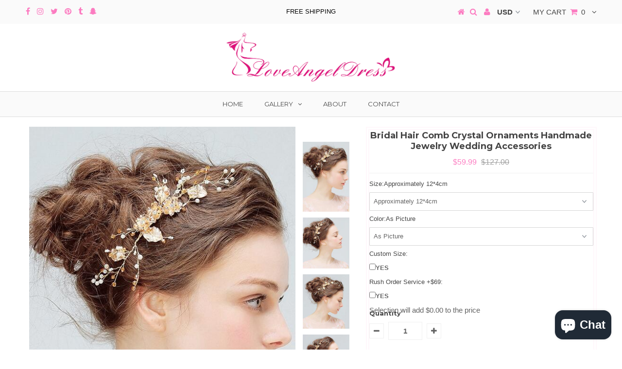

--- FILE ---
content_type: text/html; charset=utf-8
request_url: https://www.loveangeldress.com/products/bridal-hair-comb-crystal-ornaments-handmade-jewelry-wedding-accessories
body_size: 32351
content:
<!DOCTYPE html>
<!--[if lt IE 7 ]><html class="ie ie6" lang="en"> <![endif]-->
<!--[if IE 7 ]><html class="ie ie7" lang="en"> <![endif]-->
<!--[if IE 8 ]><html class="ie ie8" lang="en"> <![endif]-->
<!--[if (gte IE 9)|!(IE)]><!--><html lang="en"> <!--<![endif]-->
<head>

  <link rel="stylesheet" href="https://obscure-escarpment-2240.herokuapp.com/stylesheets/bcpo-front.css">
  <script>var bcpo_product={"id":816209657900,"title":"Bridal Hair Comb Crystal Ornaments Handmade Jewelry Wedding Accessories","handle":"bridal-hair-comb-crystal-ornaments-handmade-jewelry-wedding-accessories","description":"\u003cp\u003e\u003cspan\u003eThis stunning wedding hair comb is embellished with hand wired pretty flowers that sparkle with tiny rhinestones, pearls and crystals. The brass flower is hand painted with a pearl enamel but can be kept as a bright gold brass color by request. It works beautifully in almost any wedding hairstyle.\u003c\/span\u003e\u003c\/p\u003e\n\u003cp\u003eHandmade item\u003cbr\u003e\u003cstrong\u003eMaterials\u003c\/strong\u003e:Alloy,Crystal,Rhinestone,Faux Pearl\u003c\/p\u003e\n\u003cp\u003e\u003cstrong\u003eCOLOR\u003c\/strong\u003e:\u003cspan\u003e \u003c\/span\u003e\u003cspan\u003eGold\u003c\/span\u003e\u003cbr\u003e♥\u003cspan\u003e \u003c\/span\u003e\u003cstrong\u003eSIZE\u003c\/strong\u003e: Approximately 12*4cm (Length*Width)\u003cbr\u003e♥\u003cspan\u003e \u003c\/span\u003e\u003cstrong\u003ePRODUCTION TIME\u003c\/strong\u003e:3-5 business days\u003c\/p\u003e\n\u003cp\u003e\u003cstrong\u003eProtection:\u003c\/strong\u003e\u003cspan\u003e \u003c\/span\u003eAvoid direct touching with perfumes, soaps, hair sprays, detergents, etc. with the erosion of jewelry with chemical composition. Avoid prolonged exposure to humid air or strong light. After wearing, wipe the used jewelry with a clean, soft, dry cloth to maintain the gloss and durability of the jewelry.\u003c\/p\u003e","published_at":"2018-04-20T10:00:00+08:00","created_at":"2018-04-20T09:32:55+08:00","vendor":"loveangeldress","type":"Accessories","tags":["Headwear"],"price":5999,"price_min":5999,"price_max":5999,"available":true,"price_varies":false,"compare_at_price":12700,"compare_at_price_min":12700,"compare_at_price_max":12700,"compare_at_price_varies":false,"variants":[{"id":8792203591724,"title":"Approximately 12*4cm \/ As Picture","option1":"Approximately 12*4cm","option2":"As Picture","option3":null,"sku":"FS-HMFS","requires_shipping":true,"taxable":false,"featured_image":null,"available":true,"name":"Bridal Hair Comb Crystal Ornaments Handmade Jewelry Wedding Accessories - Approximately 12*4cm \/ As Picture","public_title":"Approximately 12*4cm \/ As Picture","options":["Approximately 12*4cm","As Picture"],"price":5999,"weight":500,"compare_at_price":12700,"inventory_management":"shopify","barcode":"","requires_selling_plan":false,"selling_plan_allocations":[]}],"images":["\/\/www.loveangeldress.com\/cdn\/shop\/products\/bridal-hair-comb-crystal-ornaments-handmade-jewelry-wedding-accessories.jpg?v=1571869654","\/\/www.loveangeldress.com\/cdn\/shop\/products\/bridal-hair-comb-crystal-ornaments-handmade-jewelry-wedding-accessories-1.jpg?v=1571869654","\/\/www.loveangeldress.com\/cdn\/shop\/products\/bridal-hair-comb-crystal-ornaments-handmade-jewelry-wedding-accessories-2.jpg?v=1571869654","\/\/www.loveangeldress.com\/cdn\/shop\/products\/bridal-hair-comb-crystal-ornaments-handmade-jewelry-wedding-accessories-3.jpg?v=1571869654","\/\/www.loveangeldress.com\/cdn\/shop\/products\/bridal-hair-comb-crystal-ornaments-handmade-jewelry-wedding-accessories-4.jpg?v=1571869654","\/\/www.loveangeldress.com\/cdn\/shop\/products\/bridal-hair-comb-crystal-ornaments-handmade-jewelry-wedding-accessories-5.jpg?v=1571869654","\/\/www.loveangeldress.com\/cdn\/shop\/products\/bridal-hair-comb-crystal-ornaments-handmade-jewelry-wedding-accessories-6.jpg?v=1571869654"],"featured_image":"\/\/www.loveangeldress.com\/cdn\/shop\/products\/bridal-hair-comb-crystal-ornaments-handmade-jewelry-wedding-accessories.jpg?v=1571869654","options":["Size","Color"],"media":[{"alt":"bridal-hair-comb-crystal-ornaments-handmade-jewelry-wedding-accessories","id":1353111404588,"position":1,"preview_image":{"aspect_ratio":0.667,"height":840,"width":560,"src":"\/\/www.loveangeldress.com\/cdn\/shop\/products\/bridal-hair-comb-crystal-ornaments-handmade-jewelry-wedding-accessories.jpg?v=1571869654"},"aspect_ratio":0.667,"height":840,"media_type":"image","src":"\/\/www.loveangeldress.com\/cdn\/shop\/products\/bridal-hair-comb-crystal-ornaments-handmade-jewelry-wedding-accessories.jpg?v=1571869654","width":560},{"alt":"bridal-hair-comb-crystal-ornaments-handmade","id":1353111502892,"position":2,"preview_image":{"aspect_ratio":0.911,"height":820,"width":747,"src":"\/\/www.loveangeldress.com\/cdn\/shop\/products\/bridal-hair-comb-crystal-ornaments-handmade-jewelry-wedding-accessories-1.jpg?v=1571869654"},"aspect_ratio":0.911,"height":820,"media_type":"image","src":"\/\/www.loveangeldress.com\/cdn\/shop\/products\/bridal-hair-comb-crystal-ornaments-handmade-jewelry-wedding-accessories-1.jpg?v=1571869654","width":747},{"alt":"bridal-hair-comb-crystal-handmade-jewelry-wedding-accessories","id":1353111601196,"position":3,"preview_image":{"aspect_ratio":0.856,"height":871,"width":746,"src":"\/\/www.loveangeldress.com\/cdn\/shop\/products\/bridal-hair-comb-crystal-ornaments-handmade-jewelry-wedding-accessories-2.jpg?v=1571869654"},"aspect_ratio":0.856,"height":871,"media_type":"image","src":"\/\/www.loveangeldress.com\/cdn\/shop\/products\/bridal-hair-comb-crystal-ornaments-handmade-jewelry-wedding-accessories-2.jpg?v=1571869654","width":746},{"alt":"bridal-hair-comb-jewelry-wedding-accessories","id":1353111732268,"position":4,"preview_image":{"aspect_ratio":0.852,"height":883,"width":752,"src":"\/\/www.loveangeldress.com\/cdn\/shop\/products\/bridal-hair-comb-crystal-ornaments-handmade-jewelry-wedding-accessories-3.jpg?v=1571869654"},"aspect_ratio":0.852,"height":883,"media_type":"image","src":"\/\/www.loveangeldress.com\/cdn\/shop\/products\/bridal-hair-comb-crystal-ornaments-handmade-jewelry-wedding-accessories-3.jpg?v=1571869654","width":752},{"alt":"bridal-hair-comb-crystal-ornaments-handmade-jewelry","id":1353111797804,"position":5,"preview_image":{"aspect_ratio":1.588,"height":469,"width":745,"src":"\/\/www.loveangeldress.com\/cdn\/shop\/products\/bridal-hair-comb-crystal-ornaments-handmade-jewelry-wedding-accessories-4.jpg?v=1571869654"},"aspect_ratio":1.588,"height":469,"media_type":"image","src":"\/\/www.loveangeldress.com\/cdn\/shop\/products\/bridal-hair-comb-crystal-ornaments-handmade-jewelry-wedding-accessories-4.jpg?v=1571869654","width":745},{"alt":null,"id":1353111830572,"position":6,"preview_image":{"aspect_ratio":1.588,"height":471,"width":748,"src":"\/\/www.loveangeldress.com\/cdn\/shop\/products\/bridal-hair-comb-crystal-ornaments-handmade-jewelry-wedding-accessories-5.jpg?v=1571869654"},"aspect_ratio":1.588,"height":471,"media_type":"image","src":"\/\/www.loveangeldress.com\/cdn\/shop\/products\/bridal-hair-comb-crystal-ornaments-handmade-jewelry-wedding-accessories-5.jpg?v=1571869654","width":748},{"alt":null,"id":1353111863340,"position":7,"preview_image":{"aspect_ratio":1.584,"height":471,"width":746,"src":"\/\/www.loveangeldress.com\/cdn\/shop\/products\/bridal-hair-comb-crystal-ornaments-handmade-jewelry-wedding-accessories-6.jpg?v=1571869654"},"aspect_ratio":1.584,"height":471,"media_type":"image","src":"\/\/www.loveangeldress.com\/cdn\/shop\/products\/bridal-hair-comb-crystal-ornaments-handmade-jewelry-wedding-accessories-6.jpg?v=1571869654","width":746}],"requires_selling_plan":false,"selling_plan_groups":[],"content":"\u003cp\u003e\u003cspan\u003eThis stunning wedding hair comb is embellished with hand wired pretty flowers that sparkle with tiny rhinestones, pearls and crystals. The brass flower is hand painted with a pearl enamel but can be kept as a bright gold brass color by request. It works beautifully in almost any wedding hairstyle.\u003c\/span\u003e\u003c\/p\u003e\n\u003cp\u003eHandmade item\u003cbr\u003e\u003cstrong\u003eMaterials\u003c\/strong\u003e:Alloy,Crystal,Rhinestone,Faux Pearl\u003c\/p\u003e\n\u003cp\u003e\u003cstrong\u003eCOLOR\u003c\/strong\u003e:\u003cspan\u003e \u003c\/span\u003e\u003cspan\u003eGold\u003c\/span\u003e\u003cbr\u003e♥\u003cspan\u003e \u003c\/span\u003e\u003cstrong\u003eSIZE\u003c\/strong\u003e: Approximately 12*4cm (Length*Width)\u003cbr\u003e♥\u003cspan\u003e \u003c\/span\u003e\u003cstrong\u003ePRODUCTION TIME\u003c\/strong\u003e:3-5 business days\u003c\/p\u003e\n\u003cp\u003e\u003cstrong\u003eProtection:\u003c\/strong\u003e\u003cspan\u003e \u003c\/span\u003eAvoid direct touching with perfumes, soaps, hair sprays, detergents, etc. with the erosion of jewelry with chemical composition. Avoid prolonged exposure to humid air or strong light. After wearing, wipe the used jewelry with a clean, soft, dry cloth to maintain the gloss and durability of the jewelry.\u003c\/p\u003e"}; var bcpo_data={"product_id":"1841394024492","shopify_options":[{"type":"default","unique":"_2pp3x44k0"},{"type":"default","unique":"1"}],"virtual_options":[{"title":"Custom Size","type":"checkboxes","unique":"_p4xbvgcqh","conditional_option":"","conditional_value":"","multiselect_operator":"","multiselect_number":"","values":[{"key":"YES","price":""}]},{"title":"Bust(Inch) ","type":"text","unique":"_toq1h0r4b","conditional_option":"_p4xbvgcqh","conditional_value":"YES","maxlength":"","input_type":"text","values":[{"key":"","price":""}]},{"title":"Waist(Inch)","type":"text","unique":"_05dgbweff","conditional_option":"_p4xbvgcqh","conditional_value":"YES","maxlength":"","input_type":"text","values":[{"key":"","price":""}]},{"title":"Hips(Inch)","type":"text","unique":"_pbgg6k7f7","conditional_option":"_p4xbvgcqh","conditional_value":"YES","maxlength":"","input_type":"text","values":[{"key":"","price":""}]},{"title":"Hollow To Floor(Inch) ","type":"text","unique":"_uplt6khwt","conditional_option":"_p4xbvgcqh","conditional_value":"YES","maxlength":"","input_type":"text","values":[{"key":"","price":""}]},{"title":"Height(Inch)","type":"text","unique":"_xocwftkqh","conditional_option":"_p4xbvgcqh","conditional_value":"YES","maxlength":"","input_type":"text","values":[{"key":"","price":""}]},{"title":"Arm Circumference(Inch)","type":"text","unique":"_0o7j85big","conditional_option":"_p4xbvgcqh","conditional_value":"YES","maxlength":"","input_type":"text","values":[{"key":"","price":""}]},{"title":"Armscye(Inch)","type":"text","unique":"_eopojdql9","conditional_option":"_p4xbvgcqh","conditional_value":"YES","maxlength":"","input_type":"text","values":[{"key":"","price":""}]},{"title":"Shoes Heel(Inch)","type":"text","unique":"_t7f6tjmva","conditional_option":"_p4xbvgcqh","conditional_value":"YES","maxlength":"","input_type":"text","values":[{"key":"","price":""}]},{"title":"Shoulder to Shoulder(Inch)","type":"text","unique":"_01srcz149","conditional_option":"_p4xbvgcqh","conditional_value":"YES","maxlength":"","input_type":"text","values":[{"key":"","price":""}]},{"title":"Sleeve Length(Inch)","type":"text","unique":"_l2mwsgxnx","conditional_option":"_p4xbvgcqh","conditional_value":"YES","maxlength":"","input_type":"text","values":[{"key":"","price":""}]},{"title":"Rush Order Service +$69","type":"checkboxes","unique":"_htc28ov6g","conditional_option":"","conditional_value":"","multiselect_operator":"","multiselect_number":"","values":[{"key":"YES","price":"69"}]}]}; var bcpo_settings={"shop_currency":"USD","money_format2":"<span class=money>${{amount}} USD</span>","money_format_without_currency":"<span class=money>${{amount}}</span>"};var inventory_quantity = [];inventory_quantity.push(300);if(bcpo_product) { for (var i = 0; i < bcpo_product.variants.length; i += 1) { bcpo_product.variants[i].inventory_quantity = inventory_quantity[i]; }}window.bcpo = window.bcpo || {}; bcpo.cart = {"note":null,"attributes":{},"original_total_price":0,"total_price":0,"total_discount":0,"total_weight":0.0,"item_count":0,"items":[],"requires_shipping":false,"currency":"USD","items_subtotal_price":0,"cart_level_discount_applications":[],"checkout_charge_amount":0}; bcpo.ogFormData = FormData;</script>
  <script src="https://obscure-escarpment-2240.herokuapp.com/js/best_custom_product_options.js?shop=loveangeldress.myshopify.com"></script>
    

  <meta charset="utf-8" />
    
<meta name="p:domain_verify" content="dbb851d222a777940ad1a355836e9039"/>

  

<meta property="og:type" content="product">
<meta property="og:title" content="Bridal Hair Comb Crystal Ornaments Handmade Jewelry Wedding Accessories">
<meta property="og:url" content="https://www.loveangeldress.com/products/bridal-hair-comb-crystal-ornaments-handmade-jewelry-wedding-accessories">
<meta property="og:description" content="This stunning wedding hair comb is embellished with hand wired pretty flowers that sparkle with tiny rhinestones, pearls and crystals. The brass flower is hand painted with a pearl enamel but can be kept as a bright gold brass color by request. It works beautifully in almost any wedding hairstyle.
Handmade itemMaterials:Alloy,Crystal,Rhinestone,Faux Pearl
COLOR: Gold♥ SIZE: Approximately 12*4cm (Length*Width)♥ PRODUCTION TIME:3-5 business days
Protection: Avoid direct touching with perfumes, soaps, hair sprays, detergents, etc. with the erosion of jewelry with chemical composition. Avoid prolonged exposure to humid air or strong light. After wearing, wipe the used jewelry with a clean, soft, dry cloth to maintain the gloss and durability of the jewelry.">

<meta property="og:image" content="http://www.loveangeldress.com/cdn/shop/products/bridal-hair-comb-crystal-ornaments-handmade-jewelry-wedding-accessories_grande.jpg?v=1571869654">
<meta property="og:image:secure_url" content="https://www.loveangeldress.com/cdn/shop/products/bridal-hair-comb-crystal-ornaments-handmade-jewelry-wedding-accessories_grande.jpg?v=1571869654">

<meta property="og:image" content="http://www.loveangeldress.com/cdn/shop/products/bridal-hair-comb-crystal-ornaments-handmade-jewelry-wedding-accessories-1_grande.jpg?v=1571869654">
<meta property="og:image:secure_url" content="https://www.loveangeldress.com/cdn/shop/products/bridal-hair-comb-crystal-ornaments-handmade-jewelry-wedding-accessories-1_grande.jpg?v=1571869654">

<meta property="og:image" content="http://www.loveangeldress.com/cdn/shop/products/bridal-hair-comb-crystal-ornaments-handmade-jewelry-wedding-accessories-2_grande.jpg?v=1571869654">
<meta property="og:image:secure_url" content="https://www.loveangeldress.com/cdn/shop/products/bridal-hair-comb-crystal-ornaments-handmade-jewelry-wedding-accessories-2_grande.jpg?v=1571869654">

<meta property="og:price:amount" content="59.99">
<meta property="og:price:currency" content="USD">

<meta property="og:site_name" content="loveangeldress">



<meta name="twitter:card" content="summary">


<meta name="twitter:site" content="@loveangeldress">


<meta name="twitter:title" content="Bridal Hair Comb Crystal Ornaments Handmade Jewelry Wedding Accessories">
<meta name="twitter:description" content="This stunning wedding hair comb is embellished with hand wired pretty flowers that sparkle with tiny rhinestones, pearls and crystals. The brass flower is hand painted with a pearl enamel but can be k">
<meta name="twitter:image" content="https://www.loveangeldress.com/cdn/shop/products/bridal-hair-comb-crystal-ornaments-handmade-jewelry-wedding-accessories_large.jpg?v=1571869654">
<meta name="twitter:image:width" content="480">
<meta name="twitter:image:height" content="480">

  <!-- Basic Page Needs
================================================== -->

  <title>
    Bridal Hair Comb Crystal Ornaments Handmade Jewelry Wedding Accessorie &ndash; loveangeldress
  </title>
  
  <meta name="description" content="This stunning wedding hair comb is embellished with hand wired pretty flowers that sparkle with tiny rhinestones, pearls and crystals. The brass flower is hand painted with a pearl enamel but can be kept as a bright gold brass color by request. It works beautifully in almost any wedding hairstyle. Handmade itemMaterial" />
  
  <link rel="canonical" href="https://www.loveangeldress.com/products/bridal-hair-comb-crystal-ornaments-handmade-jewelry-wedding-accessories" />

  <!-- CSS
================================================== -->

  
  











  


   


 


  


  <link href='//fonts.googleapis.com/css?family=Montserrat:400,700' rel='stylesheet' type='text/css'>
  


     


  








    


 


   


 


  


 


 


 


  <link href="//www.loveangeldress.com/cdn/shop/t/6/assets/stylesheet.css?v=125719254471693289491735866225" rel="stylesheet" type="text/css" media="all" />
  <link href="//www.loveangeldress.com/cdn/shop/t/6/assets/queries.css?v=34608368082970829381522922100" rel="stylesheet" type="text/css" media="all" />

  <!-- JS
================================================== -->

  <script type="text/javascript" src="//cdnjs.cloudflare.com/ajax/libs/jquery/2.2.4/jquery.min.js"></script>
 

  <script src="//www.loveangeldress.com/cdn/shop/t/6/assets/theme.js?v=63373562289986790301563010162" type="text/javascript"></script> 
  <script src="//www.loveangeldress.com/cdn/shopifycloud/storefront/assets/themes_support/option_selection-b017cd28.js" type="text/javascript"></script>
  <script src="//www.loveangeldress.com/cdn/shop/t/6/assets/api.js?v=108513540937963795951522922090" type="text/javascript"></script>  

  

  <!--[if lt IE 9]>
<script src="//html5shim.googlecode.com/svn/trunk/html5.js"></script>
<![endif]-->

  <meta name="viewport" content="width=device-width, initial-scale=1, maximum-scale=1">
  
  
  
  
  <script>window.performance && window.performance.mark && window.performance.mark('shopify.content_for_header.start');</script><meta name="google-site-verification" content="sUYLRytBgc5H8_oT7G1Yl9VwJcjId71vihveo1iAW1E">
<meta name="google-site-verification" content="J8buu-3wD0nnOwRn2Od941p4ZWyoKEtms5zXwjXtG54">
<meta id="shopify-digital-wallet" name="shopify-digital-wallet" content="/1886224428/digital_wallets/dialog">
<meta name="shopify-checkout-api-token" content="5d0b73a666d7745c747883bf82454208">
<meta id="in-context-paypal-metadata" data-shop-id="1886224428" data-venmo-supported="false" data-environment="production" data-locale="en_US" data-paypal-v4="true" data-currency="USD">
<link rel="alternate" type="application/json+oembed" href="https://www.loveangeldress.com/products/bridal-hair-comb-crystal-ornaments-handmade-jewelry-wedding-accessories.oembed">
<script async="async" src="/checkouts/internal/preloads.js?locale=en-US"></script>
<script id="shopify-features" type="application/json">{"accessToken":"5d0b73a666d7745c747883bf82454208","betas":["rich-media-storefront-analytics"],"domain":"www.loveangeldress.com","predictiveSearch":true,"shopId":1886224428,"locale":"en"}</script>
<script>var Shopify = Shopify || {};
Shopify.shop = "loveangeldress.myshopify.com";
Shopify.locale = "en";
Shopify.currency = {"active":"USD","rate":"1.0"};
Shopify.country = "US";
Shopify.theme = {"name":"testament","id":19865501740,"schema_name":"Testament","schema_version":"5.1.2","theme_store_id":null,"role":"main"};
Shopify.theme.handle = "null";
Shopify.theme.style = {"id":null,"handle":null};
Shopify.cdnHost = "www.loveangeldress.com/cdn";
Shopify.routes = Shopify.routes || {};
Shopify.routes.root = "/";</script>
<script type="module">!function(o){(o.Shopify=o.Shopify||{}).modules=!0}(window);</script>
<script>!function(o){function n(){var o=[];function n(){o.push(Array.prototype.slice.apply(arguments))}return n.q=o,n}var t=o.Shopify=o.Shopify||{};t.loadFeatures=n(),t.autoloadFeatures=n()}(window);</script>
<script id="shop-js-analytics" type="application/json">{"pageType":"product"}</script>
<script defer="defer" async type="module" src="//www.loveangeldress.com/cdn/shopifycloud/shop-js/modules/v2/client.init-shop-cart-sync_BN7fPSNr.en.esm.js"></script>
<script defer="defer" async type="module" src="//www.loveangeldress.com/cdn/shopifycloud/shop-js/modules/v2/chunk.common_Cbph3Kss.esm.js"></script>
<script defer="defer" async type="module" src="//www.loveangeldress.com/cdn/shopifycloud/shop-js/modules/v2/chunk.modal_DKumMAJ1.esm.js"></script>
<script type="module">
  await import("//www.loveangeldress.com/cdn/shopifycloud/shop-js/modules/v2/client.init-shop-cart-sync_BN7fPSNr.en.esm.js");
await import("//www.loveangeldress.com/cdn/shopifycloud/shop-js/modules/v2/chunk.common_Cbph3Kss.esm.js");
await import("//www.loveangeldress.com/cdn/shopifycloud/shop-js/modules/v2/chunk.modal_DKumMAJ1.esm.js");

  window.Shopify.SignInWithShop?.initShopCartSync?.({"fedCMEnabled":true,"windoidEnabled":true});

</script>
<script>(function() {
  var isLoaded = false;
  function asyncLoad() {
    if (isLoaded) return;
    isLoaded = true;
    var urls = ["https:\/\/embed.tawk.to\/widget-script\/5ac9f1f2d7591465c7094a94\/default.js?shop=loveangeldress.myshopify.com","\/\/cdn.shopify.com\/proxy\/3d4af2c7999693775bf1f723adda8cfeb836e23d9f9fbee46dcddebc3d8956c6\/obscure-escarpment-2240.herokuapp.com\/js\/best_custom_product_options.js?shop=loveangeldress.myshopify.com\u0026sp-cache-control=cHVibGljLCBtYXgtYWdlPTkwMA","https:\/\/app.sixads.net\/sixads.js?shop=loveangeldress.myshopify.com"];
    for (var i = 0; i < urls.length; i++) {
      var s = document.createElement('script');
      s.type = 'text/javascript';
      s.async = true;
      s.src = urls[i];
      var x = document.getElementsByTagName('script')[0];
      x.parentNode.insertBefore(s, x);
    }
  };
  if(window.attachEvent) {
    window.attachEvent('onload', asyncLoad);
  } else {
    window.addEventListener('load', asyncLoad, false);
  }
})();</script>
<script id="__st">var __st={"a":1886224428,"offset":28800,"reqid":"51f57b00-9326-4d65-9169-5c22e6af5c10-1769795216","pageurl":"www.loveangeldress.com\/products\/bridal-hair-comb-crystal-ornaments-handmade-jewelry-wedding-accessories","u":"0ee92716088a","p":"product","rtyp":"product","rid":816209657900};</script>
<script>window.ShopifyPaypalV4VisibilityTracking = true;</script>
<script id="captcha-bootstrap">!function(){'use strict';const t='contact',e='account',n='new_comment',o=[[t,t],['blogs',n],['comments',n],[t,'customer']],c=[[e,'customer_login'],[e,'guest_login'],[e,'recover_customer_password'],[e,'create_customer']],r=t=>t.map((([t,e])=>`form[action*='/${t}']:not([data-nocaptcha='true']) input[name='form_type'][value='${e}']`)).join(','),a=t=>()=>t?[...document.querySelectorAll(t)].map((t=>t.form)):[];function s(){const t=[...o],e=r(t);return a(e)}const i='password',u='form_key',d=['recaptcha-v3-token','g-recaptcha-response','h-captcha-response',i],f=()=>{try{return window.sessionStorage}catch{return}},m='__shopify_v',_=t=>t.elements[u];function p(t,e,n=!1){try{const o=window.sessionStorage,c=JSON.parse(o.getItem(e)),{data:r}=function(t){const{data:e,action:n}=t;return t[m]||n?{data:e,action:n}:{data:t,action:n}}(c);for(const[e,n]of Object.entries(r))t.elements[e]&&(t.elements[e].value=n);n&&o.removeItem(e)}catch(o){console.error('form repopulation failed',{error:o})}}const l='form_type',E='cptcha';function T(t){t.dataset[E]=!0}const w=window,h=w.document,L='Shopify',v='ce_forms',y='captcha';let A=!1;((t,e)=>{const n=(g='f06e6c50-85a8-45c8-87d0-21a2b65856fe',I='https://cdn.shopify.com/shopifycloud/storefront-forms-hcaptcha/ce_storefront_forms_captcha_hcaptcha.v1.5.2.iife.js',D={infoText:'Protected by hCaptcha',privacyText:'Privacy',termsText:'Terms'},(t,e,n)=>{const o=w[L][v],c=o.bindForm;if(c)return c(t,g,e,D).then(n);var r;o.q.push([[t,g,e,D],n]),r=I,A||(h.body.append(Object.assign(h.createElement('script'),{id:'captcha-provider',async:!0,src:r})),A=!0)});var g,I,D;w[L]=w[L]||{},w[L][v]=w[L][v]||{},w[L][v].q=[],w[L][y]=w[L][y]||{},w[L][y].protect=function(t,e){n(t,void 0,e),T(t)},Object.freeze(w[L][y]),function(t,e,n,w,h,L){const[v,y,A,g]=function(t,e,n){const i=e?o:[],u=t?c:[],d=[...i,...u],f=r(d),m=r(i),_=r(d.filter((([t,e])=>n.includes(e))));return[a(f),a(m),a(_),s()]}(w,h,L),I=t=>{const e=t.target;return e instanceof HTMLFormElement?e:e&&e.form},D=t=>v().includes(t);t.addEventListener('submit',(t=>{const e=I(t);if(!e)return;const n=D(e)&&!e.dataset.hcaptchaBound&&!e.dataset.recaptchaBound,o=_(e),c=g().includes(e)&&(!o||!o.value);(n||c)&&t.preventDefault(),c&&!n&&(function(t){try{if(!f())return;!function(t){const e=f();if(!e)return;const n=_(t);if(!n)return;const o=n.value;o&&e.removeItem(o)}(t);const e=Array.from(Array(32),(()=>Math.random().toString(36)[2])).join('');!function(t,e){_(t)||t.append(Object.assign(document.createElement('input'),{type:'hidden',name:u})),t.elements[u].value=e}(t,e),function(t,e){const n=f();if(!n)return;const o=[...t.querySelectorAll(`input[type='${i}']`)].map((({name:t})=>t)),c=[...d,...o],r={};for(const[a,s]of new FormData(t).entries())c.includes(a)||(r[a]=s);n.setItem(e,JSON.stringify({[m]:1,action:t.action,data:r}))}(t,e)}catch(e){console.error('failed to persist form',e)}}(e),e.submit())}));const S=(t,e)=>{t&&!t.dataset[E]&&(n(t,e.some((e=>e===t))),T(t))};for(const o of['focusin','change'])t.addEventListener(o,(t=>{const e=I(t);D(e)&&S(e,y())}));const B=e.get('form_key'),M=e.get(l),P=B&&M;t.addEventListener('DOMContentLoaded',(()=>{const t=y();if(P)for(const e of t)e.elements[l].value===M&&p(e,B);[...new Set([...A(),...v().filter((t=>'true'===t.dataset.shopifyCaptcha))])].forEach((e=>S(e,t)))}))}(h,new URLSearchParams(w.location.search),n,t,e,['guest_login'])})(!0,!0)}();</script>
<script integrity="sha256-4kQ18oKyAcykRKYeNunJcIwy7WH5gtpwJnB7kiuLZ1E=" data-source-attribution="shopify.loadfeatures" defer="defer" src="//www.loveangeldress.com/cdn/shopifycloud/storefront/assets/storefront/load_feature-a0a9edcb.js" crossorigin="anonymous"></script>
<script data-source-attribution="shopify.dynamic_checkout.dynamic.init">var Shopify=Shopify||{};Shopify.PaymentButton=Shopify.PaymentButton||{isStorefrontPortableWallets:!0,init:function(){window.Shopify.PaymentButton.init=function(){};var t=document.createElement("script");t.src="https://www.loveangeldress.com/cdn/shopifycloud/portable-wallets/latest/portable-wallets.en.js",t.type="module",document.head.appendChild(t)}};
</script>
<script data-source-attribution="shopify.dynamic_checkout.buyer_consent">
  function portableWalletsHideBuyerConsent(e){var t=document.getElementById("shopify-buyer-consent"),n=document.getElementById("shopify-subscription-policy-button");t&&n&&(t.classList.add("hidden"),t.setAttribute("aria-hidden","true"),n.removeEventListener("click",e))}function portableWalletsShowBuyerConsent(e){var t=document.getElementById("shopify-buyer-consent"),n=document.getElementById("shopify-subscription-policy-button");t&&n&&(t.classList.remove("hidden"),t.removeAttribute("aria-hidden"),n.addEventListener("click",e))}window.Shopify?.PaymentButton&&(window.Shopify.PaymentButton.hideBuyerConsent=portableWalletsHideBuyerConsent,window.Shopify.PaymentButton.showBuyerConsent=portableWalletsShowBuyerConsent);
</script>
<script data-source-attribution="shopify.dynamic_checkout.cart.bootstrap">document.addEventListener("DOMContentLoaded",(function(){function t(){return document.querySelector("shopify-accelerated-checkout-cart, shopify-accelerated-checkout")}if(t())Shopify.PaymentButton.init();else{new MutationObserver((function(e,n){t()&&(Shopify.PaymentButton.init(),n.disconnect())})).observe(document.body,{childList:!0,subtree:!0})}}));
</script>
<link id="shopify-accelerated-checkout-styles" rel="stylesheet" media="screen" href="https://www.loveangeldress.com/cdn/shopifycloud/portable-wallets/latest/accelerated-checkout-backwards-compat.css" crossorigin="anonymous">
<style id="shopify-accelerated-checkout-cart">
        #shopify-buyer-consent {
  margin-top: 1em;
  display: inline-block;
  width: 100%;
}

#shopify-buyer-consent.hidden {
  display: none;
}

#shopify-subscription-policy-button {
  background: none;
  border: none;
  padding: 0;
  text-decoration: underline;
  font-size: inherit;
  cursor: pointer;
}

#shopify-subscription-policy-button::before {
  box-shadow: none;
}

      </style>

<script>window.performance && window.performance.mark && window.performance.mark('shopify.content_for_header.end');</script>
  <script type="text/javascript">
    new WOW().init();

  </script> 
  <link rel="next" href="/next"/>
  <link rel="prev" href="/prev"/>
  <style>@media screen and (max-width: 740px){
#shopping-cart td {
    clear: left;
    display: block;
    width: 100%;
}}</style>
<script src="https://cdn.shopify.com/extensions/e8878072-2f6b-4e89-8082-94b04320908d/inbox-1254/assets/inbox-chat-loader.js" type="text/javascript" defer="defer"></script>
<link href="https://monorail-edge.shopifysvc.com" rel="dns-prefetch">
<script>(function(){if ("sendBeacon" in navigator && "performance" in window) {try {var session_token_from_headers = performance.getEntriesByType('navigation')[0].serverTiming.find(x => x.name == '_s').description;} catch {var session_token_from_headers = undefined;}var session_cookie_matches = document.cookie.match(/_shopify_s=([^;]*)/);var session_token_from_cookie = session_cookie_matches && session_cookie_matches.length === 2 ? session_cookie_matches[1] : "";var session_token = session_token_from_headers || session_token_from_cookie || "";function handle_abandonment_event(e) {var entries = performance.getEntries().filter(function(entry) {return /monorail-edge.shopifysvc.com/.test(entry.name);});if (!window.abandonment_tracked && entries.length === 0) {window.abandonment_tracked = true;var currentMs = Date.now();var navigation_start = performance.timing.navigationStart;var payload = {shop_id: 1886224428,url: window.location.href,navigation_start,duration: currentMs - navigation_start,session_token,page_type: "product"};window.navigator.sendBeacon("https://monorail-edge.shopifysvc.com/v1/produce", JSON.stringify({schema_id: "online_store_buyer_site_abandonment/1.1",payload: payload,metadata: {event_created_at_ms: currentMs,event_sent_at_ms: currentMs}}));}}window.addEventListener('pagehide', handle_abandonment_event);}}());</script>
<script id="web-pixels-manager-setup">(function e(e,d,r,n,o){if(void 0===o&&(o={}),!Boolean(null===(a=null===(i=window.Shopify)||void 0===i?void 0:i.analytics)||void 0===a?void 0:a.replayQueue)){var i,a;window.Shopify=window.Shopify||{};var t=window.Shopify;t.analytics=t.analytics||{};var s=t.analytics;s.replayQueue=[],s.publish=function(e,d,r){return s.replayQueue.push([e,d,r]),!0};try{self.performance.mark("wpm:start")}catch(e){}var l=function(){var e={modern:/Edge?\/(1{2}[4-9]|1[2-9]\d|[2-9]\d{2}|\d{4,})\.\d+(\.\d+|)|Firefox\/(1{2}[4-9]|1[2-9]\d|[2-9]\d{2}|\d{4,})\.\d+(\.\d+|)|Chrom(ium|e)\/(9{2}|\d{3,})\.\d+(\.\d+|)|(Maci|X1{2}).+ Version\/(15\.\d+|(1[6-9]|[2-9]\d|\d{3,})\.\d+)([,.]\d+|)( \(\w+\)|)( Mobile\/\w+|) Safari\/|Chrome.+OPR\/(9{2}|\d{3,})\.\d+\.\d+|(CPU[ +]OS|iPhone[ +]OS|CPU[ +]iPhone|CPU IPhone OS|CPU iPad OS)[ +]+(15[._]\d+|(1[6-9]|[2-9]\d|\d{3,})[._]\d+)([._]\d+|)|Android:?[ /-](13[3-9]|1[4-9]\d|[2-9]\d{2}|\d{4,})(\.\d+|)(\.\d+|)|Android.+Firefox\/(13[5-9]|1[4-9]\d|[2-9]\d{2}|\d{4,})\.\d+(\.\d+|)|Android.+Chrom(ium|e)\/(13[3-9]|1[4-9]\d|[2-9]\d{2}|\d{4,})\.\d+(\.\d+|)|SamsungBrowser\/([2-9]\d|\d{3,})\.\d+/,legacy:/Edge?\/(1[6-9]|[2-9]\d|\d{3,})\.\d+(\.\d+|)|Firefox\/(5[4-9]|[6-9]\d|\d{3,})\.\d+(\.\d+|)|Chrom(ium|e)\/(5[1-9]|[6-9]\d|\d{3,})\.\d+(\.\d+|)([\d.]+$|.*Safari\/(?![\d.]+ Edge\/[\d.]+$))|(Maci|X1{2}).+ Version\/(10\.\d+|(1[1-9]|[2-9]\d|\d{3,})\.\d+)([,.]\d+|)( \(\w+\)|)( Mobile\/\w+|) Safari\/|Chrome.+OPR\/(3[89]|[4-9]\d|\d{3,})\.\d+\.\d+|(CPU[ +]OS|iPhone[ +]OS|CPU[ +]iPhone|CPU IPhone OS|CPU iPad OS)[ +]+(10[._]\d+|(1[1-9]|[2-9]\d|\d{3,})[._]\d+)([._]\d+|)|Android:?[ /-](13[3-9]|1[4-9]\d|[2-9]\d{2}|\d{4,})(\.\d+|)(\.\d+|)|Mobile Safari.+OPR\/([89]\d|\d{3,})\.\d+\.\d+|Android.+Firefox\/(13[5-9]|1[4-9]\d|[2-9]\d{2}|\d{4,})\.\d+(\.\d+|)|Android.+Chrom(ium|e)\/(13[3-9]|1[4-9]\d|[2-9]\d{2}|\d{4,})\.\d+(\.\d+|)|Android.+(UC? ?Browser|UCWEB|U3)[ /]?(15\.([5-9]|\d{2,})|(1[6-9]|[2-9]\d|\d{3,})\.\d+)\.\d+|SamsungBrowser\/(5\.\d+|([6-9]|\d{2,})\.\d+)|Android.+MQ{2}Browser\/(14(\.(9|\d{2,})|)|(1[5-9]|[2-9]\d|\d{3,})(\.\d+|))(\.\d+|)|K[Aa][Ii]OS\/(3\.\d+|([4-9]|\d{2,})\.\d+)(\.\d+|)/},d=e.modern,r=e.legacy,n=navigator.userAgent;return n.match(d)?"modern":n.match(r)?"legacy":"unknown"}(),u="modern"===l?"modern":"legacy",c=(null!=n?n:{modern:"",legacy:""})[u],f=function(e){return[e.baseUrl,"/wpm","/b",e.hashVersion,"modern"===e.buildTarget?"m":"l",".js"].join("")}({baseUrl:d,hashVersion:r,buildTarget:u}),m=function(e){var d=e.version,r=e.bundleTarget,n=e.surface,o=e.pageUrl,i=e.monorailEndpoint;return{emit:function(e){var a=e.status,t=e.errorMsg,s=(new Date).getTime(),l=JSON.stringify({metadata:{event_sent_at_ms:s},events:[{schema_id:"web_pixels_manager_load/3.1",payload:{version:d,bundle_target:r,page_url:o,status:a,surface:n,error_msg:t},metadata:{event_created_at_ms:s}}]});if(!i)return console&&console.warn&&console.warn("[Web Pixels Manager] No Monorail endpoint provided, skipping logging."),!1;try{return self.navigator.sendBeacon.bind(self.navigator)(i,l)}catch(e){}var u=new XMLHttpRequest;try{return u.open("POST",i,!0),u.setRequestHeader("Content-Type","text/plain"),u.send(l),!0}catch(e){return console&&console.warn&&console.warn("[Web Pixels Manager] Got an unhandled error while logging to Monorail."),!1}}}}({version:r,bundleTarget:l,surface:e.surface,pageUrl:self.location.href,monorailEndpoint:e.monorailEndpoint});try{o.browserTarget=l,function(e){var d=e.src,r=e.async,n=void 0===r||r,o=e.onload,i=e.onerror,a=e.sri,t=e.scriptDataAttributes,s=void 0===t?{}:t,l=document.createElement("script"),u=document.querySelector("head"),c=document.querySelector("body");if(l.async=n,l.src=d,a&&(l.integrity=a,l.crossOrigin="anonymous"),s)for(var f in s)if(Object.prototype.hasOwnProperty.call(s,f))try{l.dataset[f]=s[f]}catch(e){}if(o&&l.addEventListener("load",o),i&&l.addEventListener("error",i),u)u.appendChild(l);else{if(!c)throw new Error("Did not find a head or body element to append the script");c.appendChild(l)}}({src:f,async:!0,onload:function(){if(!function(){var e,d;return Boolean(null===(d=null===(e=window.Shopify)||void 0===e?void 0:e.analytics)||void 0===d?void 0:d.initialized)}()){var d=window.webPixelsManager.init(e)||void 0;if(d){var r=window.Shopify.analytics;r.replayQueue.forEach((function(e){var r=e[0],n=e[1],o=e[2];d.publishCustomEvent(r,n,o)})),r.replayQueue=[],r.publish=d.publishCustomEvent,r.visitor=d.visitor,r.initialized=!0}}},onerror:function(){return m.emit({status:"failed",errorMsg:"".concat(f," has failed to load")})},sri:function(e){var d=/^sha384-[A-Za-z0-9+/=]+$/;return"string"==typeof e&&d.test(e)}(c)?c:"",scriptDataAttributes:o}),m.emit({status:"loading"})}catch(e){m.emit({status:"failed",errorMsg:(null==e?void 0:e.message)||"Unknown error"})}}})({shopId: 1886224428,storefrontBaseUrl: "https://www.loveangeldress.com",extensionsBaseUrl: "https://extensions.shopifycdn.com/cdn/shopifycloud/web-pixels-manager",monorailEndpoint: "https://monorail-edge.shopifysvc.com/unstable/produce_batch",surface: "storefront-renderer",enabledBetaFlags: ["2dca8a86"],webPixelsConfigList: [{"id":"510361818","configuration":"{\"config\":\"{\\\"pixel_id\\\":\\\"AW-778596301\\\",\\\"target_country\\\":\\\"US\\\",\\\"gtag_events\\\":[{\\\"type\\\":\\\"search\\\",\\\"action_label\\\":\\\"AW-778596301\\\/cw-GCMCYzo8BEM3fofMC\\\"},{\\\"type\\\":\\\"begin_checkout\\\",\\\"action_label\\\":\\\"AW-778596301\\\/YKzOCL2Yzo8BEM3fofMC\\\"},{\\\"type\\\":\\\"view_item\\\",\\\"action_label\\\":[\\\"AW-778596301\\\/HfjSCLeYzo8BEM3fofMC\\\",\\\"MC-EKX8K00NPN\\\"]},{\\\"type\\\":\\\"purchase\\\",\\\"action_label\\\":[\\\"AW-778596301\\\/qg5zCLSYzo8BEM3fofMC\\\",\\\"MC-EKX8K00NPN\\\"]},{\\\"type\\\":\\\"page_view\\\",\\\"action_label\\\":[\\\"AW-778596301\\\/oTQoCLGYzo8BEM3fofMC\\\",\\\"MC-EKX8K00NPN\\\"]},{\\\"type\\\":\\\"add_payment_info\\\",\\\"action_label\\\":\\\"AW-778596301\\\/C70VCMOYzo8BEM3fofMC\\\"},{\\\"type\\\":\\\"add_to_cart\\\",\\\"action_label\\\":\\\"AW-778596301\\\/zOzuCLqYzo8BEM3fofMC\\\"}],\\\"enable_monitoring_mode\\\":false}\"}","eventPayloadVersion":"v1","runtimeContext":"OPEN","scriptVersion":"b2a88bafab3e21179ed38636efcd8a93","type":"APP","apiClientId":1780363,"privacyPurposes":[],"dataSharingAdjustments":{"protectedCustomerApprovalScopes":["read_customer_address","read_customer_email","read_customer_name","read_customer_personal_data","read_customer_phone"]}},{"id":"67010778","configuration":"{\"tagID\":\"2614171137068\"}","eventPayloadVersion":"v1","runtimeContext":"STRICT","scriptVersion":"18031546ee651571ed29edbe71a3550b","type":"APP","apiClientId":3009811,"privacyPurposes":["ANALYTICS","MARKETING","SALE_OF_DATA"],"dataSharingAdjustments":{"protectedCustomerApprovalScopes":["read_customer_address","read_customer_email","read_customer_name","read_customer_personal_data","read_customer_phone"]}},{"id":"shopify-app-pixel","configuration":"{}","eventPayloadVersion":"v1","runtimeContext":"STRICT","scriptVersion":"0450","apiClientId":"shopify-pixel","type":"APP","privacyPurposes":["ANALYTICS","MARKETING"]},{"id":"shopify-custom-pixel","eventPayloadVersion":"v1","runtimeContext":"LAX","scriptVersion":"0450","apiClientId":"shopify-pixel","type":"CUSTOM","privacyPurposes":["ANALYTICS","MARKETING"]}],isMerchantRequest: false,initData: {"shop":{"name":"loveangeldress","paymentSettings":{"currencyCode":"USD"},"myshopifyDomain":"loveangeldress.myshopify.com","countryCode":"CN","storefrontUrl":"https:\/\/www.loveangeldress.com"},"customer":null,"cart":null,"checkout":null,"productVariants":[{"price":{"amount":59.99,"currencyCode":"USD"},"product":{"title":"Bridal Hair Comb Crystal Ornaments Handmade Jewelry Wedding Accessories","vendor":"loveangeldress","id":"816209657900","untranslatedTitle":"Bridal Hair Comb Crystal Ornaments Handmade Jewelry Wedding Accessories","url":"\/products\/bridal-hair-comb-crystal-ornaments-handmade-jewelry-wedding-accessories","type":"Accessories"},"id":"8792203591724","image":{"src":"\/\/www.loveangeldress.com\/cdn\/shop\/products\/bridal-hair-comb-crystal-ornaments-handmade-jewelry-wedding-accessories.jpg?v=1571869654"},"sku":"FS-HMFS","title":"Approximately 12*4cm \/ As Picture","untranslatedTitle":"Approximately 12*4cm \/ As Picture"}],"purchasingCompany":null},},"https://www.loveangeldress.com/cdn","1d2a099fw23dfb22ep557258f5m7a2edbae",{"modern":"","legacy":""},{"shopId":"1886224428","storefrontBaseUrl":"https:\/\/www.loveangeldress.com","extensionBaseUrl":"https:\/\/extensions.shopifycdn.com\/cdn\/shopifycloud\/web-pixels-manager","surface":"storefront-renderer","enabledBetaFlags":"[\"2dca8a86\"]","isMerchantRequest":"false","hashVersion":"1d2a099fw23dfb22ep557258f5m7a2edbae","publish":"custom","events":"[[\"page_viewed\",{}],[\"product_viewed\",{\"productVariant\":{\"price\":{\"amount\":59.99,\"currencyCode\":\"USD\"},\"product\":{\"title\":\"Bridal Hair Comb Crystal Ornaments Handmade Jewelry Wedding Accessories\",\"vendor\":\"loveangeldress\",\"id\":\"816209657900\",\"untranslatedTitle\":\"Bridal Hair Comb Crystal Ornaments Handmade Jewelry Wedding Accessories\",\"url\":\"\/products\/bridal-hair-comb-crystal-ornaments-handmade-jewelry-wedding-accessories\",\"type\":\"Accessories\"},\"id\":\"8792203591724\",\"image\":{\"src\":\"\/\/www.loveangeldress.com\/cdn\/shop\/products\/bridal-hair-comb-crystal-ornaments-handmade-jewelry-wedding-accessories.jpg?v=1571869654\"},\"sku\":\"FS-HMFS\",\"title\":\"Approximately 12*4cm \/ As Picture\",\"untranslatedTitle\":\"Approximately 12*4cm \/ As Picture\"}}]]"});</script><script>
  window.ShopifyAnalytics = window.ShopifyAnalytics || {};
  window.ShopifyAnalytics.meta = window.ShopifyAnalytics.meta || {};
  window.ShopifyAnalytics.meta.currency = 'USD';
  var meta = {"product":{"id":816209657900,"gid":"gid:\/\/shopify\/Product\/816209657900","vendor":"loveangeldress","type":"Accessories","handle":"bridal-hair-comb-crystal-ornaments-handmade-jewelry-wedding-accessories","variants":[{"id":8792203591724,"price":5999,"name":"Bridal Hair Comb Crystal Ornaments Handmade Jewelry Wedding Accessories - Approximately 12*4cm \/ As Picture","public_title":"Approximately 12*4cm \/ As Picture","sku":"FS-HMFS"}],"remote":false},"page":{"pageType":"product","resourceType":"product","resourceId":816209657900,"requestId":"51f57b00-9326-4d65-9169-5c22e6af5c10-1769795216"}};
  for (var attr in meta) {
    window.ShopifyAnalytics.meta[attr] = meta[attr];
  }
</script>
<script class="analytics">
  (function () {
    var customDocumentWrite = function(content) {
      var jquery = null;

      if (window.jQuery) {
        jquery = window.jQuery;
      } else if (window.Checkout && window.Checkout.$) {
        jquery = window.Checkout.$;
      }

      if (jquery) {
        jquery('body').append(content);
      }
    };

    var hasLoggedConversion = function(token) {
      if (token) {
        return document.cookie.indexOf('loggedConversion=' + token) !== -1;
      }
      return false;
    }

    var setCookieIfConversion = function(token) {
      if (token) {
        var twoMonthsFromNow = new Date(Date.now());
        twoMonthsFromNow.setMonth(twoMonthsFromNow.getMonth() + 2);

        document.cookie = 'loggedConversion=' + token + '; expires=' + twoMonthsFromNow;
      }
    }

    var trekkie = window.ShopifyAnalytics.lib = window.trekkie = window.trekkie || [];
    if (trekkie.integrations) {
      return;
    }
    trekkie.methods = [
      'identify',
      'page',
      'ready',
      'track',
      'trackForm',
      'trackLink'
    ];
    trekkie.factory = function(method) {
      return function() {
        var args = Array.prototype.slice.call(arguments);
        args.unshift(method);
        trekkie.push(args);
        return trekkie;
      };
    };
    for (var i = 0; i < trekkie.methods.length; i++) {
      var key = trekkie.methods[i];
      trekkie[key] = trekkie.factory(key);
    }
    trekkie.load = function(config) {
      trekkie.config = config || {};
      trekkie.config.initialDocumentCookie = document.cookie;
      var first = document.getElementsByTagName('script')[0];
      var script = document.createElement('script');
      script.type = 'text/javascript';
      script.onerror = function(e) {
        var scriptFallback = document.createElement('script');
        scriptFallback.type = 'text/javascript';
        scriptFallback.onerror = function(error) {
                var Monorail = {
      produce: function produce(monorailDomain, schemaId, payload) {
        var currentMs = new Date().getTime();
        var event = {
          schema_id: schemaId,
          payload: payload,
          metadata: {
            event_created_at_ms: currentMs,
            event_sent_at_ms: currentMs
          }
        };
        return Monorail.sendRequest("https://" + monorailDomain + "/v1/produce", JSON.stringify(event));
      },
      sendRequest: function sendRequest(endpointUrl, payload) {
        // Try the sendBeacon API
        if (window && window.navigator && typeof window.navigator.sendBeacon === 'function' && typeof window.Blob === 'function' && !Monorail.isIos12()) {
          var blobData = new window.Blob([payload], {
            type: 'text/plain'
          });

          if (window.navigator.sendBeacon(endpointUrl, blobData)) {
            return true;
          } // sendBeacon was not successful

        } // XHR beacon

        var xhr = new XMLHttpRequest();

        try {
          xhr.open('POST', endpointUrl);
          xhr.setRequestHeader('Content-Type', 'text/plain');
          xhr.send(payload);
        } catch (e) {
          console.log(e);
        }

        return false;
      },
      isIos12: function isIos12() {
        return window.navigator.userAgent.lastIndexOf('iPhone; CPU iPhone OS 12_') !== -1 || window.navigator.userAgent.lastIndexOf('iPad; CPU OS 12_') !== -1;
      }
    };
    Monorail.produce('monorail-edge.shopifysvc.com',
      'trekkie_storefront_load_errors/1.1',
      {shop_id: 1886224428,
      theme_id: 19865501740,
      app_name: "storefront",
      context_url: window.location.href,
      source_url: "//www.loveangeldress.com/cdn/s/trekkie.storefront.c59ea00e0474b293ae6629561379568a2d7c4bba.min.js"});

        };
        scriptFallback.async = true;
        scriptFallback.src = '//www.loveangeldress.com/cdn/s/trekkie.storefront.c59ea00e0474b293ae6629561379568a2d7c4bba.min.js';
        first.parentNode.insertBefore(scriptFallback, first);
      };
      script.async = true;
      script.src = '//www.loveangeldress.com/cdn/s/trekkie.storefront.c59ea00e0474b293ae6629561379568a2d7c4bba.min.js';
      first.parentNode.insertBefore(script, first);
    };
    trekkie.load(
      {"Trekkie":{"appName":"storefront","development":false,"defaultAttributes":{"shopId":1886224428,"isMerchantRequest":null,"themeId":19865501740,"themeCityHash":"290694819873207830","contentLanguage":"en","currency":"USD","eventMetadataId":"1c278d3e-840a-45aa-ac13-9b1ddb42270f"},"isServerSideCookieWritingEnabled":true,"monorailRegion":"shop_domain","enabledBetaFlags":["65f19447","b5387b81"]},"Session Attribution":{},"S2S":{"facebookCapiEnabled":false,"source":"trekkie-storefront-renderer","apiClientId":580111}}
    );

    var loaded = false;
    trekkie.ready(function() {
      if (loaded) return;
      loaded = true;

      window.ShopifyAnalytics.lib = window.trekkie;

      var originalDocumentWrite = document.write;
      document.write = customDocumentWrite;
      try { window.ShopifyAnalytics.merchantGoogleAnalytics.call(this); } catch(error) {};
      document.write = originalDocumentWrite;

      window.ShopifyAnalytics.lib.page(null,{"pageType":"product","resourceType":"product","resourceId":816209657900,"requestId":"51f57b00-9326-4d65-9169-5c22e6af5c10-1769795216","shopifyEmitted":true});

      var match = window.location.pathname.match(/checkouts\/(.+)\/(thank_you|post_purchase)/)
      var token = match? match[1]: undefined;
      if (!hasLoggedConversion(token)) {
        setCookieIfConversion(token);
        window.ShopifyAnalytics.lib.track("Viewed Product",{"currency":"USD","variantId":8792203591724,"productId":816209657900,"productGid":"gid:\/\/shopify\/Product\/816209657900","name":"Bridal Hair Comb Crystal Ornaments Handmade Jewelry Wedding Accessories - Approximately 12*4cm \/ As Picture","price":"59.99","sku":"FS-HMFS","brand":"loveangeldress","variant":"Approximately 12*4cm \/ As Picture","category":"Accessories","nonInteraction":true,"remote":false},undefined,undefined,{"shopifyEmitted":true});
      window.ShopifyAnalytics.lib.track("monorail:\/\/trekkie_storefront_viewed_product\/1.1",{"currency":"USD","variantId":8792203591724,"productId":816209657900,"productGid":"gid:\/\/shopify\/Product\/816209657900","name":"Bridal Hair Comb Crystal Ornaments Handmade Jewelry Wedding Accessories - Approximately 12*4cm \/ As Picture","price":"59.99","sku":"FS-HMFS","brand":"loveangeldress","variant":"Approximately 12*4cm \/ As Picture","category":"Accessories","nonInteraction":true,"remote":false,"referer":"https:\/\/www.loveangeldress.com\/products\/bridal-hair-comb-crystal-ornaments-handmade-jewelry-wedding-accessories"});
      }
    });


        var eventsListenerScript = document.createElement('script');
        eventsListenerScript.async = true;
        eventsListenerScript.src = "//www.loveangeldress.com/cdn/shopifycloud/storefront/assets/shop_events_listener-3da45d37.js";
        document.getElementsByTagName('head')[0].appendChild(eventsListenerScript);

})();</script>
<script
  defer
  src="https://www.loveangeldress.com/cdn/shopifycloud/perf-kit/shopify-perf-kit-3.1.0.min.js"
  data-application="storefront-renderer"
  data-shop-id="1886224428"
  data-render-region="gcp-us-central1"
  data-page-type="product"
  data-theme-instance-id="19865501740"
  data-theme-name="Testament"
  data-theme-version="5.1.2"
  data-monorail-region="shop_domain"
  data-resource-timing-sampling-rate="10"
  data-shs="true"
  data-shs-beacon="true"
  data-shs-export-with-fetch="true"
  data-shs-logs-sample-rate="1"
  data-shs-beacon-endpoint="https://www.loveangeldress.com/api/collect"
></script>
</head>
<body class="gridlock product">
  <div class="page-wrap">
    <div id="shopify-section-header" class="shopify-section"><div class="header-section" data-section-id="header" data-section-type="header-section">
  <div id="dl-menu" class="dl-menuwrapper">
    <button class="dl-trigger"><i class="fa fa-bars" aria-hidden="true"></i></button>
    <ul class="dl-menu">
      
      
      <li><a href="/" title="">Home</a></li>
      
      
         
      <li>
        <a href="/collections/all" title="">GALLERY</a>       
               
        <ul class="dl-submenu">
          
          <li><a href="/collections/bride">Bride</a>

                   
            <ul class="dl-submenu">
              
              <li><a href="/collections/2018-new-wedding-dresses">Latest Wedding Dresses</a></li>
              
              <li><a href="/collections/destination-wedding-dresses">Destination Wedding Dresses</a></li>
              
              <li><a href="/collections/a-line-wedding-dresses">A-line Wedding Dresses</a></li>
              
              <li><a href="/collections/mermaid-wedding-dresses">Mermaid Wedding Dresses</a></li>
              
              <li><a href="/collections/ball-gown-wedding-dresses">Ball Gown Wedding Dresses</a></li>
              
              <li><a href="/collections/lace-wedding-dresses-1">Lace Wedding Dresses</a></li>
              
              <li><a href="/collections/beach-wedding-dresses-1">Beach Wedding Dresses</a></li>
              
              <li><a href="/collections/short-wedding-dresses-1">Short Wedding Dresses</a></li>
              
            </ul>
            

          </li>
          
          <li><a href="/collections/bridesmaid">Bridesmaid</a>

                   
            <ul class="dl-submenu">
              
              <li><a href="/collections/long-bridesmaid-dresses">Long Bridesmaid Dresses</a></li>
              
              <li><a href="/collections/short-bridesmaid-dresses">Short Bridesmaid Dresses</a></li>
              
            </ul>
            

          </li>
          
          <li><a href="/collections/special-occasion">Special  Occasion</a>

                   
            <ul class="dl-submenu">
              
              <li><a href="/collections/prom-dresses">Prom Dresses</a></li>
              
              <li><a href="/collections/evening-dresses">Evening Dresses</a></li>
              
              <li><a href="/collections/cocktail-party-dresses">Cocktail Party Dresses</a></li>
              
              <li><a href="/collections/homecoming-dresses">Homecoming Dresses</a></li>
              
              <li><a href="/collections/quinceanera-dresses">Quinceanera Dresses</a></li>
              
            </ul>
            

          </li>
          
          <li><a href="/collections/mother-dresses-1">Mother Dresses</a>

            

          </li>
          
          <li><a href="/collections/girl-dress">Flower Girl Dresses</a>

            

          </li>
          
          <li><a href="/collections/celebrity-dresses">Celebrity Dresses</a>

            

          </li>
          
          <li><a href="/collections/accessories/Veils">Accessories</a>

                   
            <ul class="dl-submenu">
              
              <li><a href="/collections/veils">Veils</a></li>
              
              <li><a href="/collections/jacket-bolero">Jacket&Bolero</a></li>
              
              <li><a href="/collections/materail/material">Material</a></li>
              
              <li><a href="/collections/belt-sash">Wedding Belt/Sash</a></li>
              
              <li><a href="/collections/headwear">Headwear</a></li>
              
              <li><a href="/collections/wedding-skirt">Wedding Skirt</a></li>
              
            </ul>
            

          </li>
          
          <li><a href="/collections/our-factory-dresses">Factory Real Dresses</a>

            

          </li>
          
        </ul>
        
      </li>
      
      
      
      <li><a href="/pages/about-us" title="">About</a></li>
      
      
      
      <li><a href="/pages/contact-us" title="">Contact</a></li>
      
      
    </ul>
  </div><!-- /dl-menuwrapper -->   

  <header>
        
        <div class="row">
          <ul id="social-icons" class="desktop-4 tablet-6 mobile-3">
            <li><a href="https://www.facebook.com/Angeldress888/" target="_blank"><i class="fa fa-facebook fa-2x" aria-hidden="true"></i></a></li>
            <li><a href="//instagram.com/https://www.instagram.com/luckyyuan4334/" target="_blank"><i class="fa fa-instagram fa-2x" aria-hidden="true"></i></a></li>      
            <li><a href="https://twitter.com/loveangeldress" target="_blank"><i class="fa fa-twitter fa-2x" aria-hidden="true"></i></a></li>
            <li><a href="https://www.pinterest.com/narsbridal/" target="_blank"><i class="fa fa-pinterest fa-2x" aria-hidden="true"></i></a></li>
            <li><a href="https://luckyangel1230.tumblr.com/" target="_blank"><i class="fa fa-tumblr fa-2x" aria-hidden="true"></i></a></li>
            
            
            <li><a href="//snapchat.com/add/luckyangel1230" target="_blank"><i class="fa fa-snapchat-ghost fa-2x" aria-hidden="true"></i></a></li>
            
          </ul>
          
          <div id="hello" class="desktop-4 tablet-6 mobile-3">
            <p>FREE SHIPPING</p>
          </div>
                  
          <ul id="cart" class="desktop-4  tablet-6 mobile-3">
            <li><a href="https://www.loveangeldress.com"><i class="fa fa-home fa-2x" aria-hidden="true"></i></a>
            <li class="seeks"><a id="inline" href="#search_popup" class="open_popup"><i class="fa fa-search fa-2x" aria-hidden="true"></i></a></li>
            <li class="seeks-mobile"><a href="/search"><i class="fa fa-search fa-2x" aria-hidden="true"></i></a></li>
            
            
            <li class="cust"><a href="/account/login"><i class="fa fa-user fa-2x" aria-hidden="true"></i></a></li>
            
            
            <li><select class="currency-picker" name="currencies">
  
  
  <option value="USD" selected="selected">USD</option>
  
  
  
  
  <option value="GBP">GBP</option>
  
  
  
  <option value="AUD">AUD</option>
  
  
  
  <option value="CAD">CAD</option>
  
  
  
  <option value="EUR">EUR</option>
  
  
  
  <option value="JPY">JPY</option>
  
  
  
  <option value="SAR">SAR</option>
  
  
  
  <option value="NZD">NZD</option>
  
  
  
  <option value="HKD">HKD</option>
  
  
  
  <option value="INR">INR</option>
  
  
  
  <option value="CHF">CHF</option>
  
  
  
  <option value="DKK">DKK</option>
  
  
  
  <option value="NOK">NOK</option>
  
  
  
  <option value="SEK">SEK</option>
  
  
  
  <option value="MXN">MXN</option>
  
  
  
  <option value="RUB">RUB</option>
  
  
  
  <option value="SGD">SGD</option>
  
  
  
  <option value="ZAR">ZAR</option>
  
  
</select></li>
            <li class="cart-overview"><a href="/cart">MY CART&nbsp; <i class="fa fa-shopping-cart fa-2x" aria-hidden="true"></i>&nbsp; <span id="item_count">0</span></a>
              <div id="crt">
                
<p class="empty-cart">
Your cart is currently empty.
</p>

                
              </div>
              </li>         
          </ul>        
        </div> 
                
  </header>
  <div class="header-wrapper">
    <div class="row">
      <div id="logo" class="desktop-12 tablet-6 mobile-3">       
        
<a href="/">
          <img src="//www.loveangeldress.com/cdn/shop/files/loveangeldress_800x.png?v=1613176054" alt="loveangeldress" itemprop="logo">        
        </a>
                 
      </div> 
    </div>
    <div class="clear"></div>
    <nav>
      <ul id="main-nav" role="navigation"  class="row"> 
        
        
<li><a href="/" title="">Home</a></li>

        
        
<li class="dropdown"><a href="/collections/all" title="">GALLERY</a>  
  <ul class="submenu">
    
          
    <li class="nest"><a href="/collections/bride">Bride</a>                 
      <ul class="nested">
        
        <li><a href="/collections/2018-new-wedding-dresses">Latest Wedding Dresses</a></li>
        
        <li><a href="/collections/destination-wedding-dresses">Destination Wedding Dresses</a></li>
        
        <li><a href="/collections/a-line-wedding-dresses">A-line Wedding Dresses</a></li>
        
        <li><a href="/collections/mermaid-wedding-dresses">Mermaid Wedding Dresses</a></li>
        
        <li><a href="/collections/ball-gown-wedding-dresses">Ball Gown Wedding Dresses</a></li>
        
        <li><a href="/collections/lace-wedding-dresses-1">Lace Wedding Dresses</a></li>
        
        <li><a href="/collections/beach-wedding-dresses-1">Beach Wedding Dresses</a></li>
        
        <li><a href="/collections/short-wedding-dresses-1">Short Wedding Dresses</a></li>
        
      </ul>
    </li>
    

    
          
    <li class="nest"><a href="/collections/bridesmaid">Bridesmaid</a>                 
      <ul class="nested">
        
        <li><a href="/collections/long-bridesmaid-dresses">Long Bridesmaid Dresses</a></li>
        
        <li><a href="/collections/short-bridesmaid-dresses">Short Bridesmaid Dresses</a></li>
        
      </ul>
    </li>
    

    
          
    <li class="nest"><a href="/collections/special-occasion">Special  Occasion</a>                 
      <ul class="nested">
        
        <li><a href="/collections/prom-dresses">Prom Dresses</a></li>
        
        <li><a href="/collections/evening-dresses">Evening Dresses</a></li>
        
        <li><a href="/collections/cocktail-party-dresses">Cocktail Party Dresses</a></li>
        
        <li><a href="/collections/homecoming-dresses">Homecoming Dresses</a></li>
        
        <li><a href="/collections/quinceanera-dresses">Quinceanera Dresses</a></li>
        
      </ul>
    </li>
    

    
    
    <li><a href="/collections/mother-dresses-1">Mother Dresses</a></li>    
    

    
    
    <li><a href="/collections/girl-dress">Flower Girl Dresses</a></li>    
    

    
    
    <li><a href="/collections/celebrity-dresses">Celebrity Dresses</a></li>    
    

    
          
    <li class="nest"><a href="/collections/accessories/Veils">Accessories</a>                 
      <ul class="nested">
        
        <li><a href="/collections/veils">Veils</a></li>
        
        <li><a href="/collections/jacket-bolero">Jacket&Bolero</a></li>
        
        <li><a href="/collections/materail/material">Material</a></li>
        
        <li><a href="/collections/belt-sash">Wedding Belt/Sash</a></li>
        
        <li><a href="/collections/headwear">Headwear</a></li>
        
        <li><a href="/collections/wedding-skirt">Wedding Skirt</a></li>
        
      </ul>
    </li>
    

    
    
    <li><a href="/collections/our-factory-dresses">Factory Real Dresses</a></li>    
    

    
  </ul>
</li>

        
        
<li><a href="/pages/about-us" title="">About</a></li>

        
        
<li><a href="/pages/contact-us" title="">Contact</a></li>

        
      </ul>
    </nav>
    <div class="clear"></div>
  </div>
  <style>
    
    @media screen and ( min-width: 740px ) {
      #logo img { max-width: 370px; }
    }
    

    #hello p { font-size: 13px;  }

    
    @media screen and (min-width: 740px ) {
      .dl-menuwrapper { display: none; }
    }
    
    ul#main-nav li { 
      line-height: 50px;
    }
    ul#main-nav li ul.submenu {
      top: 50px;
    }
    ul.megamenu {
      top: 50px;
    }
    nav { 
      border-top: 1px solid #dddddd;
      border-bottom: 1px solid #dddddd;  
    }
  </style>
</div>

</div>
    

    <div class="content-wrapper">
      	      
      
      <div id="content" class="row">	
        
        	
        
        <div id="shopify-section-product-template" class="shopify-section"><div itemscope itemtype="http://schema.org/Product" id="product-816209657900" class="product-section" data-section-id="product-template" data-section-type="product-section">

  <meta itemprop="url" content="https://www.loveangeldress.com/products/bridal-hair-comb-crystal-ornaments-handmade-jewelry-wedding-accessories">
  <meta itemprop="image" content="//www.loveangeldress.com/cdn/shop/products/bridal-hair-comb-crystal-ornaments-handmade-jewelry-wedding-accessories_grande.jpg?v=1571869654">
  
<!-- For Mobile -->
  <div id="mobile-product" class="mobile-3">
    <div class="mobile-gallery">
      <ul class="slides">    
        
        <li data-thumb="//www.loveangeldress.com/cdn/shop/products/bridal-hair-comb-crystal-ornaments-handmade-jewelry-wedding-accessories_small.jpg?v=1571869654" data-image-id="2893602258988"><img data-image-id="2893602258988" src="//www.loveangeldress.com/cdn/shop/products/bridal-hair-comb-crystal-ornaments-handmade-jewelry-wedding-accessories_grande.jpg?v=1571869654" alt="bridal-hair-comb-crystal-ornaments-handmade-jewelry-wedding-accessories"></li>
        
        <li data-thumb="//www.loveangeldress.com/cdn/shop/products/bridal-hair-comb-crystal-ornaments-handmade-jewelry-wedding-accessories-1_small.jpg?v=1571869654" data-image-id="2893602521132"><img data-image-id="2893602521132" src="//www.loveangeldress.com/cdn/shop/products/bridal-hair-comb-crystal-ornaments-handmade-jewelry-wedding-accessories-1_grande.jpg?v=1571869654" alt="bridal-hair-comb-crystal-ornaments-handmade"></li>
        
        <li data-thumb="//www.loveangeldress.com/cdn/shop/products/bridal-hair-comb-crystal-ornaments-handmade-jewelry-wedding-accessories-2_small.jpg?v=1571869654" data-image-id="2893603045420"><img data-image-id="2893603045420" src="//www.loveangeldress.com/cdn/shop/products/bridal-hair-comb-crystal-ornaments-handmade-jewelry-wedding-accessories-2_grande.jpg?v=1571869654" alt="bridal-hair-comb-crystal-handmade-jewelry-wedding-accessories"></li>
        
        <li data-thumb="//www.loveangeldress.com/cdn/shop/products/bridal-hair-comb-crystal-ornaments-handmade-jewelry-wedding-accessories-3_small.jpg?v=1571869654" data-image-id="2893603209260"><img data-image-id="2893603209260" src="//www.loveangeldress.com/cdn/shop/products/bridal-hair-comb-crystal-ornaments-handmade-jewelry-wedding-accessories-3_grande.jpg?v=1571869654" alt="bridal-hair-comb-jewelry-wedding-accessories"></li>
        
        <li data-thumb="//www.loveangeldress.com/cdn/shop/products/bridal-hair-comb-crystal-ornaments-handmade-jewelry-wedding-accessories-4_small.jpg?v=1571869654" data-image-id="2893603373100"><img data-image-id="2893603373100" src="//www.loveangeldress.com/cdn/shop/products/bridal-hair-comb-crystal-ornaments-handmade-jewelry-wedding-accessories-4_grande.jpg?v=1571869654" alt="bridal-hair-comb-crystal-ornaments-handmade-jewelry"></li>
        
        <li data-thumb="//www.loveangeldress.com/cdn/shop/products/bridal-hair-comb-crystal-ornaments-handmade-jewelry-wedding-accessories-5_small.jpg?v=1571869654" data-image-id="2893603405868"><img data-image-id="2893603405868" src="//www.loveangeldress.com/cdn/shop/products/bridal-hair-comb-crystal-ornaments-handmade-jewelry-wedding-accessories-5_grande.jpg?v=1571869654" alt="Bridal Hair Comb Crystal Ornaments Handmade Jewelry Wedding Accessories"></li>
        
        <li data-thumb="//www.loveangeldress.com/cdn/shop/products/bridal-hair-comb-crystal-ornaments-handmade-jewelry-wedding-accessories-6_small.jpg?v=1571869654" data-image-id="2893603569708"><img data-image-id="2893603569708" src="//www.loveangeldress.com/cdn/shop/products/bridal-hair-comb-crystal-ornaments-handmade-jewelry-wedding-accessories-6_grande.jpg?v=1571869654" alt="Bridal Hair Comb Crystal Ornaments Handmade Jewelry Wedding Accessories"></li>
        
      </ul>
    </div>  
  </div>    
  <!-- For Desktop -->
	<div id="product-photos" class="desktop-7 tablet-3 mobile-3">
    
    <div class="bigimage desktop-10 tablet-5">
      <img id="product-main-image" src="//www.loveangeldress.com/cdn/shop/products/bridal-hair-comb-crystal-ornaments-handmade-jewelry-wedding-accessories_1024x1024.jpg?v=1571869654" data-image-id="" data-zoom-image="//www.loveangeldress.com/cdn/shop/products/bridal-hair-comb-crystal-ornaments-handmade-jewelry-wedding-accessories.jpg?v=1571869654" alt='' title="Bridal Hair Comb Crystal Ornaments Handmade Jewelry Wedding Accessories"/>
    </div>
    <div id="product-gallery" class="desktop-2 tablet-1">	
      <div class="thumbnail-slider">
        
        <div class="slide">
          <a href="#" data-image="//www.loveangeldress.com/cdn/shop/products/bridal-hair-comb-crystal-ornaments-handmade-jewelry-wedding-accessories_1024x1024.jpg?v=1571869654" data-image-id="2893602258988" data-zoom-image="//www.loveangeldress.com/cdn/shop/products/bridal-hair-comb-crystal-ornaments-handmade-jewelry-wedding-accessories.jpg?v=1571869654">
            <img class="thumbnail" src="//www.loveangeldress.com/cdn/shop/products/bridal-hair-comb-crystal-ornaments-handmade-jewelry-wedding-accessories_compact.jpg?v=1571869654" data-image-id="2893602258988" alt="bridal-hair-comb-crystal-ornaments-handmade-jewelry-wedding-accessories" data-image-id="2893602258988" />
          </a>
        </div>
        
        <div class="slide">
          <a href="#" data-image="//www.loveangeldress.com/cdn/shop/products/bridal-hair-comb-crystal-ornaments-handmade-jewelry-wedding-accessories-1_1024x1024.jpg?v=1571869654" data-image-id="2893602521132" data-zoom-image="//www.loveangeldress.com/cdn/shop/products/bridal-hair-comb-crystal-ornaments-handmade-jewelry-wedding-accessories-1.jpg?v=1571869654">
            <img class="thumbnail" src="//www.loveangeldress.com/cdn/shop/products/bridal-hair-comb-crystal-ornaments-handmade-jewelry-wedding-accessories-1_compact.jpg?v=1571869654" data-image-id="2893602521132" alt="bridal-hair-comb-crystal-ornaments-handmade" data-image-id="2893602521132" />
          </a>
        </div>
        
        <div class="slide">
          <a href="#" data-image="//www.loveangeldress.com/cdn/shop/products/bridal-hair-comb-crystal-ornaments-handmade-jewelry-wedding-accessories-2_1024x1024.jpg?v=1571869654" data-image-id="2893603045420" data-zoom-image="//www.loveangeldress.com/cdn/shop/products/bridal-hair-comb-crystal-ornaments-handmade-jewelry-wedding-accessories-2.jpg?v=1571869654">
            <img class="thumbnail" src="//www.loveangeldress.com/cdn/shop/products/bridal-hair-comb-crystal-ornaments-handmade-jewelry-wedding-accessories-2_compact.jpg?v=1571869654" data-image-id="2893603045420" alt="bridal-hair-comb-crystal-handmade-jewelry-wedding-accessories" data-image-id="2893603045420" />
          </a>
        </div>
        
        <div class="slide">
          <a href="#" data-image="//www.loveangeldress.com/cdn/shop/products/bridal-hair-comb-crystal-ornaments-handmade-jewelry-wedding-accessories-3_1024x1024.jpg?v=1571869654" data-image-id="2893603209260" data-zoom-image="//www.loveangeldress.com/cdn/shop/products/bridal-hair-comb-crystal-ornaments-handmade-jewelry-wedding-accessories-3.jpg?v=1571869654">
            <img class="thumbnail" src="//www.loveangeldress.com/cdn/shop/products/bridal-hair-comb-crystal-ornaments-handmade-jewelry-wedding-accessories-3_compact.jpg?v=1571869654" data-image-id="2893603209260" alt="bridal-hair-comb-jewelry-wedding-accessories" data-image-id="2893603209260" />
          </a>
        </div>
        
        <div class="slide">
          <a href="#" data-image="//www.loveangeldress.com/cdn/shop/products/bridal-hair-comb-crystal-ornaments-handmade-jewelry-wedding-accessories-4_1024x1024.jpg?v=1571869654" data-image-id="2893603373100" data-zoom-image="//www.loveangeldress.com/cdn/shop/products/bridal-hair-comb-crystal-ornaments-handmade-jewelry-wedding-accessories-4.jpg?v=1571869654">
            <img class="thumbnail" src="//www.loveangeldress.com/cdn/shop/products/bridal-hair-comb-crystal-ornaments-handmade-jewelry-wedding-accessories-4_compact.jpg?v=1571869654" data-image-id="2893603373100" alt="bridal-hair-comb-crystal-ornaments-handmade-jewelry" data-image-id="2893603373100" />
          </a>
        </div>
        
        <div class="slide">
          <a href="#" data-image="//www.loveangeldress.com/cdn/shop/products/bridal-hair-comb-crystal-ornaments-handmade-jewelry-wedding-accessories-5_1024x1024.jpg?v=1571869654" data-image-id="2893603405868" data-zoom-image="//www.loveangeldress.com/cdn/shop/products/bridal-hair-comb-crystal-ornaments-handmade-jewelry-wedding-accessories-5.jpg?v=1571869654">
            <img class="thumbnail" src="//www.loveangeldress.com/cdn/shop/products/bridal-hair-comb-crystal-ornaments-handmade-jewelry-wedding-accessories-5_compact.jpg?v=1571869654" data-image-id="2893603405868" alt="Bridal Hair Comb Crystal Ornaments Handmade Jewelry Wedding Accessories" data-image-id="2893603405868" />
          </a>
        </div>
        
        <div class="slide">
          <a href="#" data-image="//www.loveangeldress.com/cdn/shop/products/bridal-hair-comb-crystal-ornaments-handmade-jewelry-wedding-accessories-6_1024x1024.jpg?v=1571869654" data-image-id="2893603569708" data-zoom-image="//www.loveangeldress.com/cdn/shop/products/bridal-hair-comb-crystal-ornaments-handmade-jewelry-wedding-accessories-6.jpg?v=1571869654">
            <img class="thumbnail" src="//www.loveangeldress.com/cdn/shop/products/bridal-hair-comb-crystal-ornaments-handmade-jewelry-wedding-accessories-6_compact.jpg?v=1571869654" data-image-id="2893603569708" alt="Bridal Hair Comb Crystal Ornaments Handmade Jewelry Wedding Accessories" data-image-id="2893603569708" />
          </a>
        </div>
         
      </div>
    </div>
  </div>
 
  <div id="product-right" class="desktop-5 tablet-3 mobile-3">
    <div id="product-description">
      
      <h1 itemprop="name">Bridal Hair Comb Crystal Ornaments Handmade Jewelry Wedding Accessories</h1>
      <span class="shopify-product-reviews-badge" data-id="816209657900"></span>
	  <div itemprop="offers" itemscope itemtype="http://schema.org/Offer">
      <p id="product-price">
        
        
        <span class="product-price" itemprop="price"><span class=money>$59.99</span></span>&nbsp;<span class="was"><span class=money>$127.00</span></span>
        
        
      </p>        
        <meta itemprop="priceCurrency" content="USD">
        <link itemprop="availability" href="http://schema.org/InStock">
      
<style>form#AddToCartForm {
    text-align: left;
}</style>
<form action="/cart/add" method="post" data-money-format="<span class=money>${{amount}}</span>" data-product-id="816209657900" enctype="multipart/form-data" class="prod-form product_form with_variants" id="AddToCartForm" data-product="{&quot;id&quot;:816209657900,&quot;title&quot;:&quot;Bridal Hair Comb Crystal Ornaments Handmade Jewelry Wedding Accessories&quot;,&quot;handle&quot;:&quot;bridal-hair-comb-crystal-ornaments-handmade-jewelry-wedding-accessories&quot;,&quot;description&quot;:&quot;\u003cp\u003e\u003cspan\u003eThis stunning wedding hair comb is embellished with hand wired pretty flowers that sparkle with tiny rhinestones, pearls and crystals. The brass flower is hand painted with a pearl enamel but can be kept as a bright gold brass color by request. It works beautifully in almost any wedding hairstyle.\u003c\/span\u003e\u003c\/p\u003e\n\u003cp\u003eHandmade item\u003cbr\u003e\u003cstrong\u003eMaterials\u003c\/strong\u003e:Alloy,Crystal,Rhinestone,Faux Pearl\u003c\/p\u003e\n\u003cp\u003e\u003cstrong\u003eCOLOR\u003c\/strong\u003e:\u003cspan\u003e \u003c\/span\u003e\u003cspan\u003eGold\u003c\/span\u003e\u003cbr\u003e♥\u003cspan\u003e \u003c\/span\u003e\u003cstrong\u003eSIZE\u003c\/strong\u003e: Approximately 12*4cm (Length*Width)\u003cbr\u003e♥\u003cspan\u003e \u003c\/span\u003e\u003cstrong\u003ePRODUCTION TIME\u003c\/strong\u003e:3-5 business days\u003c\/p\u003e\n\u003cp\u003e\u003cstrong\u003eProtection:\u003c\/strong\u003e\u003cspan\u003e \u003c\/span\u003eAvoid direct touching with perfumes, soaps, hair sprays, detergents, etc. with the erosion of jewelry with chemical composition. Avoid prolonged exposure to humid air or strong light. After wearing, wipe the used jewelry with a clean, soft, dry cloth to maintain the gloss and durability of the jewelry.\u003c\/p\u003e&quot;,&quot;published_at&quot;:&quot;2018-04-20T10:00:00+08:00&quot;,&quot;created_at&quot;:&quot;2018-04-20T09:32:55+08:00&quot;,&quot;vendor&quot;:&quot;loveangeldress&quot;,&quot;type&quot;:&quot;Accessories&quot;,&quot;tags&quot;:[&quot;Headwear&quot;],&quot;price&quot;:5999,&quot;price_min&quot;:5999,&quot;price_max&quot;:5999,&quot;available&quot;:true,&quot;price_varies&quot;:false,&quot;compare_at_price&quot;:12700,&quot;compare_at_price_min&quot;:12700,&quot;compare_at_price_max&quot;:12700,&quot;compare_at_price_varies&quot;:false,&quot;variants&quot;:[{&quot;id&quot;:8792203591724,&quot;title&quot;:&quot;Approximately 12*4cm \/ As Picture&quot;,&quot;option1&quot;:&quot;Approximately 12*4cm&quot;,&quot;option2&quot;:&quot;As Picture&quot;,&quot;option3&quot;:null,&quot;sku&quot;:&quot;FS-HMFS&quot;,&quot;requires_shipping&quot;:true,&quot;taxable&quot;:false,&quot;featured_image&quot;:null,&quot;available&quot;:true,&quot;name&quot;:&quot;Bridal Hair Comb Crystal Ornaments Handmade Jewelry Wedding Accessories - Approximately 12*4cm \/ As Picture&quot;,&quot;public_title&quot;:&quot;Approximately 12*4cm \/ As Picture&quot;,&quot;options&quot;:[&quot;Approximately 12*4cm&quot;,&quot;As Picture&quot;],&quot;price&quot;:5999,&quot;weight&quot;:500,&quot;compare_at_price&quot;:12700,&quot;inventory_management&quot;:&quot;shopify&quot;,&quot;barcode&quot;:&quot;&quot;,&quot;requires_selling_plan&quot;:false,&quot;selling_plan_allocations&quot;:[]}],&quot;images&quot;:[&quot;\/\/www.loveangeldress.com\/cdn\/shop\/products\/bridal-hair-comb-crystal-ornaments-handmade-jewelry-wedding-accessories.jpg?v=1571869654&quot;,&quot;\/\/www.loveangeldress.com\/cdn\/shop\/products\/bridal-hair-comb-crystal-ornaments-handmade-jewelry-wedding-accessories-1.jpg?v=1571869654&quot;,&quot;\/\/www.loveangeldress.com\/cdn\/shop\/products\/bridal-hair-comb-crystal-ornaments-handmade-jewelry-wedding-accessories-2.jpg?v=1571869654&quot;,&quot;\/\/www.loveangeldress.com\/cdn\/shop\/products\/bridal-hair-comb-crystal-ornaments-handmade-jewelry-wedding-accessories-3.jpg?v=1571869654&quot;,&quot;\/\/www.loveangeldress.com\/cdn\/shop\/products\/bridal-hair-comb-crystal-ornaments-handmade-jewelry-wedding-accessories-4.jpg?v=1571869654&quot;,&quot;\/\/www.loveangeldress.com\/cdn\/shop\/products\/bridal-hair-comb-crystal-ornaments-handmade-jewelry-wedding-accessories-5.jpg?v=1571869654&quot;,&quot;\/\/www.loveangeldress.com\/cdn\/shop\/products\/bridal-hair-comb-crystal-ornaments-handmade-jewelry-wedding-accessories-6.jpg?v=1571869654&quot;],&quot;featured_image&quot;:&quot;\/\/www.loveangeldress.com\/cdn\/shop\/products\/bridal-hair-comb-crystal-ornaments-handmade-jewelry-wedding-accessories.jpg?v=1571869654&quot;,&quot;options&quot;:[&quot;Size&quot;,&quot;Color&quot;],&quot;media&quot;:[{&quot;alt&quot;:&quot;bridal-hair-comb-crystal-ornaments-handmade-jewelry-wedding-accessories&quot;,&quot;id&quot;:1353111404588,&quot;position&quot;:1,&quot;preview_image&quot;:{&quot;aspect_ratio&quot;:0.667,&quot;height&quot;:840,&quot;width&quot;:560,&quot;src&quot;:&quot;\/\/www.loveangeldress.com\/cdn\/shop\/products\/bridal-hair-comb-crystal-ornaments-handmade-jewelry-wedding-accessories.jpg?v=1571869654&quot;},&quot;aspect_ratio&quot;:0.667,&quot;height&quot;:840,&quot;media_type&quot;:&quot;image&quot;,&quot;src&quot;:&quot;\/\/www.loveangeldress.com\/cdn\/shop\/products\/bridal-hair-comb-crystal-ornaments-handmade-jewelry-wedding-accessories.jpg?v=1571869654&quot;,&quot;width&quot;:560},{&quot;alt&quot;:&quot;bridal-hair-comb-crystal-ornaments-handmade&quot;,&quot;id&quot;:1353111502892,&quot;position&quot;:2,&quot;preview_image&quot;:{&quot;aspect_ratio&quot;:0.911,&quot;height&quot;:820,&quot;width&quot;:747,&quot;src&quot;:&quot;\/\/www.loveangeldress.com\/cdn\/shop\/products\/bridal-hair-comb-crystal-ornaments-handmade-jewelry-wedding-accessories-1.jpg?v=1571869654&quot;},&quot;aspect_ratio&quot;:0.911,&quot;height&quot;:820,&quot;media_type&quot;:&quot;image&quot;,&quot;src&quot;:&quot;\/\/www.loveangeldress.com\/cdn\/shop\/products\/bridal-hair-comb-crystal-ornaments-handmade-jewelry-wedding-accessories-1.jpg?v=1571869654&quot;,&quot;width&quot;:747},{&quot;alt&quot;:&quot;bridal-hair-comb-crystal-handmade-jewelry-wedding-accessories&quot;,&quot;id&quot;:1353111601196,&quot;position&quot;:3,&quot;preview_image&quot;:{&quot;aspect_ratio&quot;:0.856,&quot;height&quot;:871,&quot;width&quot;:746,&quot;src&quot;:&quot;\/\/www.loveangeldress.com\/cdn\/shop\/products\/bridal-hair-comb-crystal-ornaments-handmade-jewelry-wedding-accessories-2.jpg?v=1571869654&quot;},&quot;aspect_ratio&quot;:0.856,&quot;height&quot;:871,&quot;media_type&quot;:&quot;image&quot;,&quot;src&quot;:&quot;\/\/www.loveangeldress.com\/cdn\/shop\/products\/bridal-hair-comb-crystal-ornaments-handmade-jewelry-wedding-accessories-2.jpg?v=1571869654&quot;,&quot;width&quot;:746},{&quot;alt&quot;:&quot;bridal-hair-comb-jewelry-wedding-accessories&quot;,&quot;id&quot;:1353111732268,&quot;position&quot;:4,&quot;preview_image&quot;:{&quot;aspect_ratio&quot;:0.852,&quot;height&quot;:883,&quot;width&quot;:752,&quot;src&quot;:&quot;\/\/www.loveangeldress.com\/cdn\/shop\/products\/bridal-hair-comb-crystal-ornaments-handmade-jewelry-wedding-accessories-3.jpg?v=1571869654&quot;},&quot;aspect_ratio&quot;:0.852,&quot;height&quot;:883,&quot;media_type&quot;:&quot;image&quot;,&quot;src&quot;:&quot;\/\/www.loveangeldress.com\/cdn\/shop\/products\/bridal-hair-comb-crystal-ornaments-handmade-jewelry-wedding-accessories-3.jpg?v=1571869654&quot;,&quot;width&quot;:752},{&quot;alt&quot;:&quot;bridal-hair-comb-crystal-ornaments-handmade-jewelry&quot;,&quot;id&quot;:1353111797804,&quot;position&quot;:5,&quot;preview_image&quot;:{&quot;aspect_ratio&quot;:1.588,&quot;height&quot;:469,&quot;width&quot;:745,&quot;src&quot;:&quot;\/\/www.loveangeldress.com\/cdn\/shop\/products\/bridal-hair-comb-crystal-ornaments-handmade-jewelry-wedding-accessories-4.jpg?v=1571869654&quot;},&quot;aspect_ratio&quot;:1.588,&quot;height&quot;:469,&quot;media_type&quot;:&quot;image&quot;,&quot;src&quot;:&quot;\/\/www.loveangeldress.com\/cdn\/shop\/products\/bridal-hair-comb-crystal-ornaments-handmade-jewelry-wedding-accessories-4.jpg?v=1571869654&quot;,&quot;width&quot;:745},{&quot;alt&quot;:null,&quot;id&quot;:1353111830572,&quot;position&quot;:6,&quot;preview_image&quot;:{&quot;aspect_ratio&quot;:1.588,&quot;height&quot;:471,&quot;width&quot;:748,&quot;src&quot;:&quot;\/\/www.loveangeldress.com\/cdn\/shop\/products\/bridal-hair-comb-crystal-ornaments-handmade-jewelry-wedding-accessories-5.jpg?v=1571869654&quot;},&quot;aspect_ratio&quot;:1.588,&quot;height&quot;:471,&quot;media_type&quot;:&quot;image&quot;,&quot;src&quot;:&quot;\/\/www.loveangeldress.com\/cdn\/shop\/products\/bridal-hair-comb-crystal-ornaments-handmade-jewelry-wedding-accessories-5.jpg?v=1571869654&quot;,&quot;width&quot;:748},{&quot;alt&quot;:null,&quot;id&quot;:1353111863340,&quot;position&quot;:7,&quot;preview_image&quot;:{&quot;aspect_ratio&quot;:1.584,&quot;height&quot;:471,&quot;width&quot;:746,&quot;src&quot;:&quot;\/\/www.loveangeldress.com\/cdn\/shop\/products\/bridal-hair-comb-crystal-ornaments-handmade-jewelry-wedding-accessories-6.jpg?v=1571869654&quot;},&quot;aspect_ratio&quot;:1.584,&quot;height&quot;:471,&quot;media_type&quot;:&quot;image&quot;,&quot;src&quot;:&quot;\/\/www.loveangeldress.com\/cdn\/shop\/products\/bridal-hair-comb-crystal-ornaments-handmade-jewelry-wedding-accessories-6.jpg?v=1571869654&quot;,&quot;width&quot;:746}],&quot;requires_selling_plan&quot;:false,&quot;selling_plan_groups&quot;:[],&quot;content&quot;:&quot;\u003cp\u003e\u003cspan\u003eThis stunning wedding hair comb is embellished with hand wired pretty flowers that sparkle with tiny rhinestones, pearls and crystals. The brass flower is hand painted with a pearl enamel but can be kept as a bright gold brass color by request. It works beautifully in almost any wedding hairstyle.\u003c\/span\u003e\u003c\/p\u003e\n\u003cp\u003eHandmade item\u003cbr\u003e\u003cstrong\u003eMaterials\u003c\/strong\u003e:Alloy,Crystal,Rhinestone,Faux Pearl\u003c\/p\u003e\n\u003cp\u003e\u003cstrong\u003eCOLOR\u003c\/strong\u003e:\u003cspan\u003e \u003c\/span\u003e\u003cspan\u003eGold\u003c\/span\u003e\u003cbr\u003e♥\u003cspan\u003e \u003c\/span\u003e\u003cstrong\u003eSIZE\u003c\/strong\u003e: Approximately 12*4cm (Length*Width)\u003cbr\u003e♥\u003cspan\u003e \u003c\/span\u003e\u003cstrong\u003ePRODUCTION TIME\u003c\/strong\u003e:3-5 business days\u003c\/p\u003e\n\u003cp\u003e\u003cstrong\u003eProtection:\u003c\/strong\u003e\u003cspan\u003e \u003c\/span\u003eAvoid direct touching with perfumes, soaps, hair sprays, detergents, etc. with the erosion of jewelry with chemical composition. Avoid prolonged exposure to humid air or strong light. After wearing, wipe the used jewelry with a clean, soft, dry cloth to maintain the gloss and durability of the jewelry.\u003c\/p\u003e&quot;}">
  
  <div class="select">
    
    <select id="product-select-816209657900" name='id'>
      
      <option  selected="selected"  value="8792203591724" data-sku="FS-HMFS">Approximately 12*4cm / As Picture - <span class=money>$59.99</span></option>
      
    </select>
  </div>

 
  
 
    
  <div class="product-add">
    
    <div class="qty-selection">
    <h5>Quantity</h5> 
    <a class="down" field="quantity"><i class="fa fa-minus" aria-hidden="true"></i></a>
    <input min="1" type="text" name="quantity" class="quantity" value="1" />
    <a class="up" field="quantity"><i class="fa fa-plus" aria-hidden="true"></i></a>
    </div>
    
      
    <input type="submit" name="button" class="add" value="Add to Cart" />

</div>
  <p class="add-to-cart-msg"></p> 
  
  
  <link href="//www.loveangeldress.com/cdn/shop/t/6/assets/whatshare_common.css?v=171510591986900685861532059313" rel="stylesheet" type="text/css" media="all" />








<script src="//www.loveangeldress.com/cdn/shop/t/6/assets/whatshare_common.js?v=114949472265797591311532054789" type="text/javascript"></script>

<script type="text/javascript">

    document.addEventListener("DOMContentLoaded", function () {

        ajaxWhatShare.post = function (url, data, callback, sync) {
            ajaxWhatShare.send(url, callback, 'POST', JSON.stringify(data), sync)
        };

        document.getElementsByClassName("whatshare-mobile")[0].onclick = sendStats;
        document.getElementsByClassName("whatshare-desktop")[0].onclick = sendStats;

        shortenUrl("https://www.loveangeldress.com/products/bridal-hair-comb-crystal-ornaments-handmade-jewelry-wedding-accessories");

        function shortenUrl(longUrl) {

            ajaxWhatShare.post("https://whatshare.kabukiapps.com/url/shorten", { LongUrl: longUrl }, function (response) {

                var shortenedUrlFromResponse = JSON.parse(response).shortenedUrl;
                if (shortenedUrlFromResponse && shortenedUrlFromResponse != longUrl) {

                    setShortenedUrl(shortenedUrlFromResponse);
                }
            }, true);
        };

        function setShortenedUrl(shortUrl) {

            var longUrl = "https://www.loveangeldress.com/products/bridal-hair-comb-crystal-ornaments-handmade-jewelry-wedding-accessories";

            var shareLinkMobile = document.getElementsByClassName("whatshare-mobile")[0];
            var shareLinkDesktop = document.getElementsByClassName("whatshare-desktop")[0];

            shareLinkMobile.href = shareLinkMobile.href.replace(longUrl, shortUrl);            
            shareLinkDesktop.href = shareLinkDesktop.href.replace(longUrl, shortUrl);
        };

        function sendStats() {

            var storeDomain = "loveangeldress.myshopify.com";
            var url = window.location.href;
            var storeEntityToSend = null;
            var user = null;

            
            storeEntityToSend = {
                name: "Bridal Hair Comb Crystal Ornaments Handmade Jewelry Wedding Accessories",
                shopifyId: "816209657900"
            };
            

            

            
            ajaxWhatShare.post("https://whatshare.kabukiapps.com/shares/product", { StoreDomain: storeDomain, Product: storeEntityToSend, User: user }, function () { }, true);
            
        };
    });
</script>


<a class="whatshare-mobile" href="whatsapp://send?text=Hey,%20just%20check%20this%20out%20Bridal%20Hair%20Comb%20Crystal%20Ornaments%20Handmade%20Jewelry%20Wedding%20Accessories,%2059.99%20USD:%0D%0Ahttps://www.loveangeldress.com/products/bridal-hair-comb-crystal-ornaments-handmade-jewelry-wedding-accessories">
    <img src="//www.loveangeldress.com/cdn/shop/t/6/assets/whatsapp_ico.png?v=58419526468841529171532054792" />
    <span></span>
</a>

<a class="whatshare-desktop" href="https://web.whatsapp.com/send?text=Hey,%20just%20check%20this%20out%20Bridal%20Hair%20Comb%20Crystal%20Ornaments%20Handmade%20Jewelry%20Wedding%20Accessories,%2059.99%20USD:%0D%0Ahttps://www.loveangeldress.com/products/bridal-hair-comb-crystal-ornaments-handmade-jewelry-wedding-accessories" target="_blank">
    <img src="//www.loveangeldress.com/cdn/shop/t/6/assets/whatsapp_ico.png?v=58419526468841529171532054792" />
    <span></span>
</a>

 
</form>    



<script type="text/javascript">
 
  $(function() {   
    $product = $('#product-' + 816209657900);
    new Shopify.OptionSelectors("product-select-816209657900", { product: {"id":816209657900,"title":"Bridal Hair Comb Crystal Ornaments Handmade Jewelry Wedding Accessories","handle":"bridal-hair-comb-crystal-ornaments-handmade-jewelry-wedding-accessories","description":"\u003cp\u003e\u003cspan\u003eThis stunning wedding hair comb is embellished with hand wired pretty flowers that sparkle with tiny rhinestones, pearls and crystals. The brass flower is hand painted with a pearl enamel but can be kept as a bright gold brass color by request. It works beautifully in almost any wedding hairstyle.\u003c\/span\u003e\u003c\/p\u003e\n\u003cp\u003eHandmade item\u003cbr\u003e\u003cstrong\u003eMaterials\u003c\/strong\u003e:Alloy,Crystal,Rhinestone,Faux Pearl\u003c\/p\u003e\n\u003cp\u003e\u003cstrong\u003eCOLOR\u003c\/strong\u003e:\u003cspan\u003e \u003c\/span\u003e\u003cspan\u003eGold\u003c\/span\u003e\u003cbr\u003e♥\u003cspan\u003e \u003c\/span\u003e\u003cstrong\u003eSIZE\u003c\/strong\u003e: Approximately 12*4cm (Length*Width)\u003cbr\u003e♥\u003cspan\u003e \u003c\/span\u003e\u003cstrong\u003ePRODUCTION TIME\u003c\/strong\u003e:3-5 business days\u003c\/p\u003e\n\u003cp\u003e\u003cstrong\u003eProtection:\u003c\/strong\u003e\u003cspan\u003e \u003c\/span\u003eAvoid direct touching with perfumes, soaps, hair sprays, detergents, etc. with the erosion of jewelry with chemical composition. Avoid prolonged exposure to humid air or strong light. After wearing, wipe the used jewelry with a clean, soft, dry cloth to maintain the gloss and durability of the jewelry.\u003c\/p\u003e","published_at":"2018-04-20T10:00:00+08:00","created_at":"2018-04-20T09:32:55+08:00","vendor":"loveangeldress","type":"Accessories","tags":["Headwear"],"price":5999,"price_min":5999,"price_max":5999,"available":true,"price_varies":false,"compare_at_price":12700,"compare_at_price_min":12700,"compare_at_price_max":12700,"compare_at_price_varies":false,"variants":[{"id":8792203591724,"title":"Approximately 12*4cm \/ As Picture","option1":"Approximately 12*4cm","option2":"As Picture","option3":null,"sku":"FS-HMFS","requires_shipping":true,"taxable":false,"featured_image":null,"available":true,"name":"Bridal Hair Comb Crystal Ornaments Handmade Jewelry Wedding Accessories - Approximately 12*4cm \/ As Picture","public_title":"Approximately 12*4cm \/ As Picture","options":["Approximately 12*4cm","As Picture"],"price":5999,"weight":500,"compare_at_price":12700,"inventory_management":"shopify","barcode":"","requires_selling_plan":false,"selling_plan_allocations":[]}],"images":["\/\/www.loveangeldress.com\/cdn\/shop\/products\/bridal-hair-comb-crystal-ornaments-handmade-jewelry-wedding-accessories.jpg?v=1571869654","\/\/www.loveangeldress.com\/cdn\/shop\/products\/bridal-hair-comb-crystal-ornaments-handmade-jewelry-wedding-accessories-1.jpg?v=1571869654","\/\/www.loveangeldress.com\/cdn\/shop\/products\/bridal-hair-comb-crystal-ornaments-handmade-jewelry-wedding-accessories-2.jpg?v=1571869654","\/\/www.loveangeldress.com\/cdn\/shop\/products\/bridal-hair-comb-crystal-ornaments-handmade-jewelry-wedding-accessories-3.jpg?v=1571869654","\/\/www.loveangeldress.com\/cdn\/shop\/products\/bridal-hair-comb-crystal-ornaments-handmade-jewelry-wedding-accessories-4.jpg?v=1571869654","\/\/www.loveangeldress.com\/cdn\/shop\/products\/bridal-hair-comb-crystal-ornaments-handmade-jewelry-wedding-accessories-5.jpg?v=1571869654","\/\/www.loveangeldress.com\/cdn\/shop\/products\/bridal-hair-comb-crystal-ornaments-handmade-jewelry-wedding-accessories-6.jpg?v=1571869654"],"featured_image":"\/\/www.loveangeldress.com\/cdn\/shop\/products\/bridal-hair-comb-crystal-ornaments-handmade-jewelry-wedding-accessories.jpg?v=1571869654","options":["Size","Color"],"media":[{"alt":"bridal-hair-comb-crystal-ornaments-handmade-jewelry-wedding-accessories","id":1353111404588,"position":1,"preview_image":{"aspect_ratio":0.667,"height":840,"width":560,"src":"\/\/www.loveangeldress.com\/cdn\/shop\/products\/bridal-hair-comb-crystal-ornaments-handmade-jewelry-wedding-accessories.jpg?v=1571869654"},"aspect_ratio":0.667,"height":840,"media_type":"image","src":"\/\/www.loveangeldress.com\/cdn\/shop\/products\/bridal-hair-comb-crystal-ornaments-handmade-jewelry-wedding-accessories.jpg?v=1571869654","width":560},{"alt":"bridal-hair-comb-crystal-ornaments-handmade","id":1353111502892,"position":2,"preview_image":{"aspect_ratio":0.911,"height":820,"width":747,"src":"\/\/www.loveangeldress.com\/cdn\/shop\/products\/bridal-hair-comb-crystal-ornaments-handmade-jewelry-wedding-accessories-1.jpg?v=1571869654"},"aspect_ratio":0.911,"height":820,"media_type":"image","src":"\/\/www.loveangeldress.com\/cdn\/shop\/products\/bridal-hair-comb-crystal-ornaments-handmade-jewelry-wedding-accessories-1.jpg?v=1571869654","width":747},{"alt":"bridal-hair-comb-crystal-handmade-jewelry-wedding-accessories","id":1353111601196,"position":3,"preview_image":{"aspect_ratio":0.856,"height":871,"width":746,"src":"\/\/www.loveangeldress.com\/cdn\/shop\/products\/bridal-hair-comb-crystal-ornaments-handmade-jewelry-wedding-accessories-2.jpg?v=1571869654"},"aspect_ratio":0.856,"height":871,"media_type":"image","src":"\/\/www.loveangeldress.com\/cdn\/shop\/products\/bridal-hair-comb-crystal-ornaments-handmade-jewelry-wedding-accessories-2.jpg?v=1571869654","width":746},{"alt":"bridal-hair-comb-jewelry-wedding-accessories","id":1353111732268,"position":4,"preview_image":{"aspect_ratio":0.852,"height":883,"width":752,"src":"\/\/www.loveangeldress.com\/cdn\/shop\/products\/bridal-hair-comb-crystal-ornaments-handmade-jewelry-wedding-accessories-3.jpg?v=1571869654"},"aspect_ratio":0.852,"height":883,"media_type":"image","src":"\/\/www.loveangeldress.com\/cdn\/shop\/products\/bridal-hair-comb-crystal-ornaments-handmade-jewelry-wedding-accessories-3.jpg?v=1571869654","width":752},{"alt":"bridal-hair-comb-crystal-ornaments-handmade-jewelry","id":1353111797804,"position":5,"preview_image":{"aspect_ratio":1.588,"height":469,"width":745,"src":"\/\/www.loveangeldress.com\/cdn\/shop\/products\/bridal-hair-comb-crystal-ornaments-handmade-jewelry-wedding-accessories-4.jpg?v=1571869654"},"aspect_ratio":1.588,"height":469,"media_type":"image","src":"\/\/www.loveangeldress.com\/cdn\/shop\/products\/bridal-hair-comb-crystal-ornaments-handmade-jewelry-wedding-accessories-4.jpg?v=1571869654","width":745},{"alt":null,"id":1353111830572,"position":6,"preview_image":{"aspect_ratio":1.588,"height":471,"width":748,"src":"\/\/www.loveangeldress.com\/cdn\/shop\/products\/bridal-hair-comb-crystal-ornaments-handmade-jewelry-wedding-accessories-5.jpg?v=1571869654"},"aspect_ratio":1.588,"height":471,"media_type":"image","src":"\/\/www.loveangeldress.com\/cdn\/shop\/products\/bridal-hair-comb-crystal-ornaments-handmade-jewelry-wedding-accessories-5.jpg?v=1571869654","width":748},{"alt":null,"id":1353111863340,"position":7,"preview_image":{"aspect_ratio":1.584,"height":471,"width":746,"src":"\/\/www.loveangeldress.com\/cdn\/shop\/products\/bridal-hair-comb-crystal-ornaments-handmade-jewelry-wedding-accessories-6.jpg?v=1571869654"},"aspect_ratio":1.584,"height":471,"media_type":"image","src":"\/\/www.loveangeldress.com\/cdn\/shop\/products\/bridal-hair-comb-crystal-ornaments-handmade-jewelry-wedding-accessories-6.jpg?v=1571869654","width":746}],"requires_selling_plan":false,"selling_plan_groups":[],"content":"\u003cp\u003e\u003cspan\u003eThis stunning wedding hair comb is embellished with hand wired pretty flowers that sparkle with tiny rhinestones, pearls and crystals. The brass flower is hand painted with a pearl enamel but can be kept as a bright gold brass color by request. It works beautifully in almost any wedding hairstyle.\u003c\/span\u003e\u003c\/p\u003e\n\u003cp\u003eHandmade item\u003cbr\u003e\u003cstrong\u003eMaterials\u003c\/strong\u003e:Alloy,Crystal,Rhinestone,Faux Pearl\u003c\/p\u003e\n\u003cp\u003e\u003cstrong\u003eCOLOR\u003c\/strong\u003e:\u003cspan\u003e \u003c\/span\u003e\u003cspan\u003eGold\u003c\/span\u003e\u003cbr\u003e♥\u003cspan\u003e \u003c\/span\u003e\u003cstrong\u003eSIZE\u003c\/strong\u003e: Approximately 12*4cm (Length*Width)\u003cbr\u003e♥\u003cspan\u003e \u003c\/span\u003e\u003cstrong\u003ePRODUCTION TIME\u003c\/strong\u003e:3-5 business days\u003c\/p\u003e\n\u003cp\u003e\u003cstrong\u003eProtection:\u003c\/strong\u003e\u003cspan\u003e \u003c\/span\u003eAvoid direct touching with perfumes, soaps, hair sprays, detergents, etc. with the erosion of jewelry with chemical composition. Avoid prolonged exposure to humid air or strong light. After wearing, wipe the used jewelry with a clean, soft, dry cloth to maintain the gloss and durability of the jewelry.\u003c\/p\u003e"}, onVariantSelected:
     selectCallback, enableHistoryState: true });
  });  

  $("#option-choose-custom").click(function(){
    if ($('.hulkop').hasClass("intro")){
     $('.hulkop').removeClass("intro");
    }else {
    $('.hulkop').addClass("intro");
    }
  });
 $("#check-rush-service").click(function(){
    $('.hulkapps_option_79258_visible').click();
  });
  $(document).on('shopify:section:load', function(event) {
    new Shopify.OptionSelectors("product-select-816209657900", { product: {"id":816209657900,"title":"Bridal Hair Comb Crystal Ornaments Handmade Jewelry Wedding Accessories","handle":"bridal-hair-comb-crystal-ornaments-handmade-jewelry-wedding-accessories","description":"\u003cp\u003e\u003cspan\u003eThis stunning wedding hair comb is embellished with hand wired pretty flowers that sparkle with tiny rhinestones, pearls and crystals. The brass flower is hand painted with a pearl enamel but can be kept as a bright gold brass color by request. It works beautifully in almost any wedding hairstyle.\u003c\/span\u003e\u003c\/p\u003e\n\u003cp\u003eHandmade item\u003cbr\u003e\u003cstrong\u003eMaterials\u003c\/strong\u003e:Alloy,Crystal,Rhinestone,Faux Pearl\u003c\/p\u003e\n\u003cp\u003e\u003cstrong\u003eCOLOR\u003c\/strong\u003e:\u003cspan\u003e \u003c\/span\u003e\u003cspan\u003eGold\u003c\/span\u003e\u003cbr\u003e♥\u003cspan\u003e \u003c\/span\u003e\u003cstrong\u003eSIZE\u003c\/strong\u003e: Approximately 12*4cm (Length*Width)\u003cbr\u003e♥\u003cspan\u003e \u003c\/span\u003e\u003cstrong\u003ePRODUCTION TIME\u003c\/strong\u003e:3-5 business days\u003c\/p\u003e\n\u003cp\u003e\u003cstrong\u003eProtection:\u003c\/strong\u003e\u003cspan\u003e \u003c\/span\u003eAvoid direct touching with perfumes, soaps, hair sprays, detergents, etc. with the erosion of jewelry with chemical composition. Avoid prolonged exposure to humid air or strong light. After wearing, wipe the used jewelry with a clean, soft, dry cloth to maintain the gloss and durability of the jewelry.\u003c\/p\u003e","published_at":"2018-04-20T10:00:00+08:00","created_at":"2018-04-20T09:32:55+08:00","vendor":"loveangeldress","type":"Accessories","tags":["Headwear"],"price":5999,"price_min":5999,"price_max":5999,"available":true,"price_varies":false,"compare_at_price":12700,"compare_at_price_min":12700,"compare_at_price_max":12700,"compare_at_price_varies":false,"variants":[{"id":8792203591724,"title":"Approximately 12*4cm \/ As Picture","option1":"Approximately 12*4cm","option2":"As Picture","option3":null,"sku":"FS-HMFS","requires_shipping":true,"taxable":false,"featured_image":null,"available":true,"name":"Bridal Hair Comb Crystal Ornaments Handmade Jewelry Wedding Accessories - Approximately 12*4cm \/ As Picture","public_title":"Approximately 12*4cm \/ As Picture","options":["Approximately 12*4cm","As Picture"],"price":5999,"weight":500,"compare_at_price":12700,"inventory_management":"shopify","barcode":"","requires_selling_plan":false,"selling_plan_allocations":[]}],"images":["\/\/www.loveangeldress.com\/cdn\/shop\/products\/bridal-hair-comb-crystal-ornaments-handmade-jewelry-wedding-accessories.jpg?v=1571869654","\/\/www.loveangeldress.com\/cdn\/shop\/products\/bridal-hair-comb-crystal-ornaments-handmade-jewelry-wedding-accessories-1.jpg?v=1571869654","\/\/www.loveangeldress.com\/cdn\/shop\/products\/bridal-hair-comb-crystal-ornaments-handmade-jewelry-wedding-accessories-2.jpg?v=1571869654","\/\/www.loveangeldress.com\/cdn\/shop\/products\/bridal-hair-comb-crystal-ornaments-handmade-jewelry-wedding-accessories-3.jpg?v=1571869654","\/\/www.loveangeldress.com\/cdn\/shop\/products\/bridal-hair-comb-crystal-ornaments-handmade-jewelry-wedding-accessories-4.jpg?v=1571869654","\/\/www.loveangeldress.com\/cdn\/shop\/products\/bridal-hair-comb-crystal-ornaments-handmade-jewelry-wedding-accessories-5.jpg?v=1571869654","\/\/www.loveangeldress.com\/cdn\/shop\/products\/bridal-hair-comb-crystal-ornaments-handmade-jewelry-wedding-accessories-6.jpg?v=1571869654"],"featured_image":"\/\/www.loveangeldress.com\/cdn\/shop\/products\/bridal-hair-comb-crystal-ornaments-handmade-jewelry-wedding-accessories.jpg?v=1571869654","options":["Size","Color"],"media":[{"alt":"bridal-hair-comb-crystal-ornaments-handmade-jewelry-wedding-accessories","id":1353111404588,"position":1,"preview_image":{"aspect_ratio":0.667,"height":840,"width":560,"src":"\/\/www.loveangeldress.com\/cdn\/shop\/products\/bridal-hair-comb-crystal-ornaments-handmade-jewelry-wedding-accessories.jpg?v=1571869654"},"aspect_ratio":0.667,"height":840,"media_type":"image","src":"\/\/www.loveangeldress.com\/cdn\/shop\/products\/bridal-hair-comb-crystal-ornaments-handmade-jewelry-wedding-accessories.jpg?v=1571869654","width":560},{"alt":"bridal-hair-comb-crystal-ornaments-handmade","id":1353111502892,"position":2,"preview_image":{"aspect_ratio":0.911,"height":820,"width":747,"src":"\/\/www.loveangeldress.com\/cdn\/shop\/products\/bridal-hair-comb-crystal-ornaments-handmade-jewelry-wedding-accessories-1.jpg?v=1571869654"},"aspect_ratio":0.911,"height":820,"media_type":"image","src":"\/\/www.loveangeldress.com\/cdn\/shop\/products\/bridal-hair-comb-crystal-ornaments-handmade-jewelry-wedding-accessories-1.jpg?v=1571869654","width":747},{"alt":"bridal-hair-comb-crystal-handmade-jewelry-wedding-accessories","id":1353111601196,"position":3,"preview_image":{"aspect_ratio":0.856,"height":871,"width":746,"src":"\/\/www.loveangeldress.com\/cdn\/shop\/products\/bridal-hair-comb-crystal-ornaments-handmade-jewelry-wedding-accessories-2.jpg?v=1571869654"},"aspect_ratio":0.856,"height":871,"media_type":"image","src":"\/\/www.loveangeldress.com\/cdn\/shop\/products\/bridal-hair-comb-crystal-ornaments-handmade-jewelry-wedding-accessories-2.jpg?v=1571869654","width":746},{"alt":"bridal-hair-comb-jewelry-wedding-accessories","id":1353111732268,"position":4,"preview_image":{"aspect_ratio":0.852,"height":883,"width":752,"src":"\/\/www.loveangeldress.com\/cdn\/shop\/products\/bridal-hair-comb-crystal-ornaments-handmade-jewelry-wedding-accessories-3.jpg?v=1571869654"},"aspect_ratio":0.852,"height":883,"media_type":"image","src":"\/\/www.loveangeldress.com\/cdn\/shop\/products\/bridal-hair-comb-crystal-ornaments-handmade-jewelry-wedding-accessories-3.jpg?v=1571869654","width":752},{"alt":"bridal-hair-comb-crystal-ornaments-handmade-jewelry","id":1353111797804,"position":5,"preview_image":{"aspect_ratio":1.588,"height":469,"width":745,"src":"\/\/www.loveangeldress.com\/cdn\/shop\/products\/bridal-hair-comb-crystal-ornaments-handmade-jewelry-wedding-accessories-4.jpg?v=1571869654"},"aspect_ratio":1.588,"height":469,"media_type":"image","src":"\/\/www.loveangeldress.com\/cdn\/shop\/products\/bridal-hair-comb-crystal-ornaments-handmade-jewelry-wedding-accessories-4.jpg?v=1571869654","width":745},{"alt":null,"id":1353111830572,"position":6,"preview_image":{"aspect_ratio":1.588,"height":471,"width":748,"src":"\/\/www.loveangeldress.com\/cdn\/shop\/products\/bridal-hair-comb-crystal-ornaments-handmade-jewelry-wedding-accessories-5.jpg?v=1571869654"},"aspect_ratio":1.588,"height":471,"media_type":"image","src":"\/\/www.loveangeldress.com\/cdn\/shop\/products\/bridal-hair-comb-crystal-ornaments-handmade-jewelry-wedding-accessories-5.jpg?v=1571869654","width":748},{"alt":null,"id":1353111863340,"position":7,"preview_image":{"aspect_ratio":1.584,"height":471,"width":746,"src":"\/\/www.loveangeldress.com\/cdn\/shop\/products\/bridal-hair-comb-crystal-ornaments-handmade-jewelry-wedding-accessories-6.jpg?v=1571869654"},"aspect_ratio":1.584,"height":471,"media_type":"image","src":"\/\/www.loveangeldress.com\/cdn\/shop\/products\/bridal-hair-comb-crystal-ornaments-handmade-jewelry-wedding-accessories-6.jpg?v=1571869654","width":746}],"requires_selling_plan":false,"selling_plan_groups":[],"content":"\u003cp\u003e\u003cspan\u003eThis stunning wedding hair comb is embellished with hand wired pretty flowers that sparkle with tiny rhinestones, pearls and crystals. The brass flower is hand painted with a pearl enamel but can be kept as a bright gold brass color by request. It works beautifully in almost any wedding hairstyle.\u003c\/span\u003e\u003c\/p\u003e\n\u003cp\u003eHandmade item\u003cbr\u003e\u003cstrong\u003eMaterials\u003c\/strong\u003e:Alloy,Crystal,Rhinestone,Faux Pearl\u003c\/p\u003e\n\u003cp\u003e\u003cstrong\u003eCOLOR\u003c\/strong\u003e:\u003cspan\u003e \u003c\/span\u003e\u003cspan\u003eGold\u003c\/span\u003e\u003cbr\u003e♥\u003cspan\u003e \u003c\/span\u003e\u003cstrong\u003eSIZE\u003c\/strong\u003e: Approximately 12*4cm (Length*Width)\u003cbr\u003e♥\u003cspan\u003e \u003c\/span\u003e\u003cstrong\u003ePRODUCTION TIME\u003c\/strong\u003e:3-5 business days\u003c\/p\u003e\n\u003cp\u003e\u003cstrong\u003eProtection:\u003c\/strong\u003e\u003cspan\u003e \u003c\/span\u003eAvoid direct touching with perfumes, soaps, hair sprays, detergents, etc. with the erosion of jewelry with chemical composition. Avoid prolonged exposure to humid air or strong light. After wearing, wipe the used jewelry with a clean, soft, dry cloth to maintain the gloss and durability of the jewelry.\u003c\/p\u003e"}, onVariantSelected:
    selectCallback, enableHistoryState: true });
    jQuery('.swatch :radio').change(function() {
      var optionIndex = jQuery(this).closest('.swatch').attr('data-option-index');
      var optionValue = jQuery(this).val();
      jQuery(this)
      .closest('form')
      .find('.single-option-selector')
      .eq(optionIndex)
      .val(optionValue)
      .trigger('change');
    });        
  });
  
</script>

          
        
        <div class="rte" style="text-align: left ;" itemprop="description">
          <img src="https://cdn.shopify.com/s/files/1/0018/8622/4428/files/Trust_Badge.png">
          <p><span>This stunning wedding hair comb is embellished with hand wired pretty flowers that sparkle with tiny rhinestones, pearls and crystals. The brass flower is hand painted with a pearl enamel but can be kept as a bright gold brass color by request. It works beautifully in almost any wedding hairstyle.</span></p>
<p>Handmade item<br><strong>Materials</strong>:Alloy,Crystal,Rhinestone,Faux Pearl</p>
<p><strong>COLOR</strong>:<span> </span><span>Gold</span><br>♥<span> </span><strong>SIZE</strong>: Approximately 12*4cm (Length*Width)<br>♥<span> </span><strong>PRODUCTION TIME</strong>:3-5 business days</p>
<p><strong>Protection:</strong><span> </span>Avoid direct touching with perfumes, soaps, hair sprays, detergents, etc. with the erosion of jewelry with chemical composition. Avoid prolonged exposure to humid air or strong light. After wearing, wipe the used jewelry with a clean, soft, dry cloth to maintain the gloss and durability of the jewelry.</p>
        </div> 
                
      </div>
      <div class="desc">
        <div class="share-icons">
  <a title="Share on Facebook" href="//www.facebook.com/sharer.php?u=https://www.loveangeldress.com/products/bridal-hair-comb-crystal-ornaments-handmade-jewelry-wedding-accessories" class="facebook" target="_blank"><i class="fa fa-facebook fa-2x" aria-hidden="true"></i></a>
  <a title="Share on Twitter"  href="//twitter.com/home?status=https://www.loveangeldress.com/products/bridal-hair-comb-crystal-ornaments-handmade-jewelry-wedding-accessories via @https://twitter.com/loveangeldress" title="Share on Twitter" target="_blank" class="twitter"><i class="fa fa-twitter fa-2x" aria-hidden="true"></i></a>

    
  

  <a title="Share on Pinterest" target="blank" href="//pinterest.com/pin/create/button/?url=https://www.loveangeldress.com/products/bridal-hair-comb-crystal-ornaments-handmade-jewelry-wedding-accessories&amp;media=http://www.loveangeldress.com/cdn/shop/products/bridal-hair-comb-crystal-ornaments-handmade-jewelry-wedding-accessories_1024x1024.jpg?v=1571869654" title="Pin This Product" class="pinterest"><i class="fa fa-pinterest fa-2x" aria-hidden="true"></i></a>

</div>
      </div>
    </div>
    <ul id="popups">
      
      
      
      <li class="last"><a href="#pop-four" class="fancybox">CONTACT US</a></li>
    </ul>
     
     
     
     <div id="pop-four" style="display: none"><form method="post" action="/contact#contact_form" id="contact_form" accept-charset="UTF-8" class="contact-form"><input type="hidden" name="form_type" value="contact" /><input type="hidden" name="utf8" value="✓" />
<div id="contactFormWrapper">
    <p>
      <label>Name</label>
      <input type="text" id="contactFormName" name="contact[name]" placeholder="Name" />
    </p>

    <p>
      <label>Email</label>
      <input type="email" id="contactFormEmail" name="contact[email]" placeholder="Email" />
    </p>

    <p>
      <label>Phone Number</label>
      <input type="text" id="contactFormTelephone" name="contact[phone]" placeholder="Phone Number" />
    </p> 

    <p>
      <label>Message</label>
      <textarea rows="15" cols="90" id="contactFormMessage" name="contact[body]" placeholder="Message"></textarea>
    </p>
    <p>
      <input type="submit" id="contactFormSubmit" class="secondary button" value="Send" />
    </p> 
</div>

<div class="clear"></div>






</form>      

<div class="clear"></div></div>
  </div>

  <style>
ul.tabs {
  border-bottom: 1px solid #DDDDDD;
  display: block;
  margin: 0 0 20px;
  padding: 0;
}
ul.tabs li {
  display: block;
  float: left;
  height: 30px;
  margin-bottom: 0;
  padding: 0;
  width: auto;
}
ul.tabs li a {
  -moz-border-bottom-colors: none;
  -moz-border-image: none;
  -moz-border-left-colors: none;
  -moz-border-right-colors: none;
  -moz-border-top-colors: none;
  background: none repeat scroll 0 0 #F5F5F5;
  border-color: #DDDDDD !important;
  border-style: solid;
  border-width: 1px 1px 0 1px;
  display: block;
  font-size: 13px;
  height: 29px;
  line-height: 30px;
  margin: 0;
  padding: 0 20px;
  text-decoration: none;
  width: auto;
  color: #303030;
  border-bottom:none !important;
}
ul.tabs li a.active {
  background: none repeat scroll 0 0 #FFFFFF;
  border-left-width: 1px;
  border-top-left-radius: 2px;
  border-top-right-radius: 2px;
  color: #111111;
  height: 30px;
  margin: 0 0 0 -1px;
  padding-top: 4px;
  position: relative;
  top: -4px;
}
ul.tabs li:first-child a.active {
  margin-left: 0;
}
ul.tabs li:first-child a {
  border-top-left-radius: 2px;
  border-width: 1px 1px 0;
}
ul.tabs li:last-child a {
  border-top-right-radius: 2px;
}
ul.tabs:before, ul.tabs:after {
  content: " ";
  display: block;
  height: 0;
  overflow: hidden;
  visibility: hidden;
  width: 0;
}
ul.tabs:after {
  clear: both;
}
    label.form-check-label {
    margin-top: -5px;
    margin-left: 10px;
}
    .form-check.mt-2 {
    display: flex;
}
    .hulkop {display:none}
    .hulkop.intro {
    display: block !important;
}
    .hulkapps_option.cb_render.single_line {
    display: none;
}
    .form-check.mb-1 {
    width: 100%;
    margin-top: 10px;
    display: flex;
}
    a.add {
    display: inline-block;
    width: 100%;
    max-width: 100%;
    background: #dd137b;
    color: #ffffff;
    font-family: 'Lucida Grande', 'Lucida Sans Unicode', 'Lucida Sans', Lucida, Helvetica, Arial, sans-serif;
    border: none;
    -webkit-transition: background .5s ease,color .5s ease;
    -moz-transition: background .5s ease,color .5s ease;
    -o-transition: background .5s ease,color .5s ease;
    transition: background .5s ease,color .5s ease;
    -webkit-appearance: none;
    display: inline-block;
    font-size: 13px;
    font-weight: 400;
    text-decoration: none;
    cursor: pointer;
    margin-bottom: 20px;
    line-height: normal;
    /* height: 37px; */
    letter-spacing: 1px;
    -webkit-appearance: none;
    -webkit-border-radius: 0;
    text-align: center;
    padding: 10px;
}
</style>
  <div class="clear" style="height: 30px;"></div>
  <div id="lower-description" class="desktop-8 desktop-push-2 tablet-6 mobile-3" style=" margin-bottom: 27px;">
   <div>
  <ul class="tabs">
     
    <li><a href="#tab-2">Delivery</a></li>
    <li><a href="#tab-3">Returns</a></li>
    <li><a href="#tab-4">FAQ</a></li>
    <li><a href="#tab-5">Size Chart</a></li>

    <li><a href="#tab-6">Color Chart</a></li>
     <li><a href="#tab-7">How to Measure</a></li>
  </ul>

     <div id="tab-2">
 <h1>At present, our company's shipments are not affected by Trump's tariff policy. Dear customers, you can rest assured to place orders for your favorite wedding dresses or dresses.</h1>
<h3><span style="color: #ff5000;"><strong>Note: Please leave your correct email address in your order ,and remember to check your spam inbox, so that we can contact you about order details.</strong></span></h3>
<p><span style="color: #e92020;">If you need a dress urgently, please contact the seller to rush your order to confirm if you can get it in time. </span></p>
<p>This dress is completely handmade from scratch, even a standard size.</p>
<div class="table-responsive">
<table class="table table-bordered">
<thead>
<tr>
<th width="20%"> </th>
<th width="25%">Tailoring Time</th>
<th width="25%">Shipping Time</th>
<th width="30%">Delivery</th>
</tr>
</thead>
<tbody>
<tr>
<td>Wedding Dresses</td>
<td>
<p>6-8 weeks</p>
<span>3 - 5 weeks </span><span style="color: #ff0000;"><small class="text-danger">rush order</small></span>
</td>
<td rowspan="2">
<p>4-7 days</p>
3 - 5 days<span> </span><span style="color: #ff0000;"><small class="text-danger">rush order</small></span>
</td>
<td>
<p>4-7 days</p>
    3- 5 days<span> </span><span style="color: #ff0000;"><small class="text-danger">rush order</small></span>
</td>
</tr>
<tr>
<td>Other Dresses</td>
<td>4 - 6 weeks<span> </span><small>normal</small><br>2 - 4 weeks<span> </span><span style="color: #ff0000;"><small class="text-danger">rush</small></span>
</td>
<td>
<p>4 - 7 days</p>
3 - 5 days<span> </span><span style="color: #ff0000;"><small class="text-danger">rush order</small></span>
</td>
</tr>
</tbody>
</table>
</div>
<p>Tailoring time refers to the time from when your payment is received to when we gather up all the items and pack them. Shipping time takes for the package to be delivered by the couriers to the major destination, that is various from the different countries.</p>
<p>We provide rush order service for all products, and will<span> </span><b>only charge once</b><span> </span>the rush fee per order, even though there are 2 or more products in one order. If there is a rush order, we strongly suggest you contact us before place order to avoid error estimates. If you need the dress before a particular date, please kindly specify it in the order note area when checking out.</p>
<p><b>Free Shipping</b><span> </span>to the majority of countries worldwide, and we always use the fastest and the most appropriate shipping method that can be tracked online.</p>
<p> </p>
<main class="main-content" id="MainContent" role="main">
<div class="page-width">
<div class="rte">
<h3>Rush Order Service</h3>
<p>We provide rush order service for all products, and will<span> </span><b>only charge once the rush fee per order</b>, even though there are 2 or more products in one order. If there is a rush order, we strongly suggest you contact us before place order to avoid error estimates. If you need the dress before a particular date, please kindly specify it in the order note area when checking out.</p>
<h3>Shipping Method:</h3>
<p>DHL, UPS, TNT, ARMX, etc. We always use<span> </span><b>the fastest and the most appropriate</b><span> </span>shipping method that can be tracked online, but the exactly express delivery is determined at random by country.</p>
<h3>Customs Duty</h3>
<p>In consideration of our customers' benefit, we are forced to ship your order by regular mail. Please understand, however, customs duty is out of our control we can't guarantee any tax fee and will not bear any tax fee. All the fees possibly arising out of customs clearance are not covered under the Free Shipping provision.</p>
<p>Customers from<span> </span><b>Brazil</b><span> </span>should leave a message to provide us with your 11-digit CPF as your custom needs it.</p>
<h3>APO/FPO/DPO Shipping</h3>
<p>We apologize that P.O. Boxes and military addresses(APO, FPO) cannot be delivered.</p>
<h3>Shipping Enquiry:</h3>
<p>After a commodity has been shipped, we will send the "logistics waybill number" to your mailbox. You may also log in to "My Order" to check the logistics waybill number, and inquire about the distribution progress based on this number.</p>
<h2>LOCATIONS WE SHIP TO</h2>
<p>Now we support 130+ countries worldwide, we employ the services of major, trusted international carriers to ensure your package arrives at your destination safely and securely, more and more countries will be supported later.</p>
<p>Please refer to the chart below to check if we ship to your country, if not, please<span> </span><a href="https://www.loveangeldress.com/pages/contact-us" target="_blank">contact us<span> </span></a>for help.</p>
<ul class="country_list clearfix list-unstyled">
<li>United Kingdom</li>
<li>United States</li>
<li>Argentina</li>
<li>Australia</li>
<li>Austria</li>
<li>Bahrain</li>
<li>Belarus</li>
<li>Belgium</li>
<li>Brazil</li>
<li>Brunei Darussalam</li>
<li>Canada</li>
<li>Cape Verde</li>
<li>Chile</li>
<li>Colombia</li>
<li>Cook Islands</li>
<li>Croatia</li>
<li>Cyprus</li>
<li>Czech Republic</li>
<li>Denmark</li>
<li>Egypt</li>
<li>Estonia</li>
<li>Fiji</li>
<li>Finland</li>
<li>France</li>
<li>Germany</li>
<li>Greece</li>
<li>Greenland</li>
<li>Hong Kong</li>
<li>Hungary</li>
<li>Iceland</li>
<li>India</li>
<li>Indonesia</li>
<li>Ireland</li>
<li>Israel</li>
<li>Italy</li>
<li>Japan</li>
<li>Korea</li>
<li>Kuwait</li>
<li>Liechtenstein</li>
<li>Lithuania</li>
<li>Luxembourg</li>
<li>Malaysia</li>
<li>Maldives</li>
<li>Malta</li>
<li>Mauritius</li>
<li>Mexico</li>
<li>Monaco</li>
<li>Nauru</li>
<li>Netherlands</li>
<li>New Zealand</li>
<li>Norway</li>
<li>Oman</li>
<li>Panama</li>
<li>Paraguay</li>
<li>Philippines</li>
<li>Poland</li>
<li>Portugal</li>
<li>Qatar</li>
<li>Romania</li>
<li>Russia</li>
<li>San Marino</li>
<li>Saudi Arabia</li>
<li>Singapore</li>
<li>Slovakia</li>
<li>Slovenia</li>
<li>South Africa</li>
<li>Spain</li>
<li>Sweden</li>
<li>Switzerland</li>
<li>Taiwan</li>
<li>Turkey</li>
<li>Ukraine</li>
<li>United Arab Emirates</li>
<li>Venezuela</li>
<li>Gibraltar</li>
</ul>
</div>
</div>
</main>
  </div>
     <div id="tab-3">
 <h1><strong>Note: Please leave your correct email address in your order ,and remember to check your spam inbox, so that we can contact you about order details.</strong></h1>
<p><span style="color: #ff2a00;"><strong><span>Customers who want to would like to look at the finished items before shipping, could not accept full refund if they do not like the items, or the customers have to pay 70% amount of the charge if they won't accept the items.</span></strong></span></p>
<p><span style="color: #ffff00;"><em><span style="text-decoration: underline; background-color: #000000;"><span style="color: #ff2a00;" color="#ff2a00"><b>As we are custom made dresses, not in stock dresses, we do not accept returned dresses that with custom details include color, custom requests as we never resell such returned items to other customers.</b></span></span></em></span></p>
<p>Online purchases require flexibility and support. We understand that and wish to create a satisfying and enjoyable shopping experience for you. The return and cancellation policies below were written to accommodate customer's needs and also to address the specific nature of our merchandise.<br><br><span style="color: #000000;"><strong>Rush Order Charge, Custom Measurements Dresses and Custom Made Fee Never Refund！</strong></span></p>
<p><strong>3-DAY RETURN POLICY</strong><br>All returned items must be in brand-new condition, with no smell of perfume or any other trace of worn, unused and with original tags and packaging. Requests to return items due to quality issues, damage during shipping, color/style/size error must be accompanied by photos or other evidence that clearly shows the problem with the item received. We reserve the right to charge a handling fee on all items returned for other reasons.</p>
<p><!--StartFragment --></p>
<div>After the buyer and seller have reached a return agreement, the buyer must provide a valid logistics order number within two days, otherwise the return agreement is cancelled.</div>
<p><br><br>You should contact us within 3 days(from the date that the item is received) if you want to return the item back to us. You can email us to claim your return. A reply with the resolution is offered within 24 hours.<br><br>If we shipped you the right item, but you're not satisfied:<br>If you receive your order but not satisfied with it, please feel free to contact our customer service, we will help you find a perfect solution ASAP.<br><br>If we shipped you the wrong item, you have the option of:<br>Keep it for a 5%-20% refund.<br>Order a new one with 50% off.<br>Returning it for a 50% refund. Customers must confirm their eligibility for the return with customer service before sending items back.<br>Bear in mind that the quality problem is not including color aberration for it could exist due to PC monitor display effect and weather condition, but we can declare that our products are of good quality. Any uninformed returning of the item will not be credited.</p>
<p><strong>Completely custom made dresses do not enjoy the above rights.</strong><br><br><strong>Damaged or miss-shipped items</strong><br>You are eligible for a full refund for damaged or miss-shipped items or you can choose to exchange your item. You just need to provide the proof of the problem to our Customer Service. If you believe your items were damaged during delivery, you must first obtain "Proof of Damage" documentation from your delivery carrier.<br><br><strong>Sizing or fitting issues</strong><br>Items that do not fit properly but fit the specifications you provided cannot be returned or exchanged. Generally, due to differences in measuring tools and methods, there will be 1-2 cm error existence. So you must refer to our measurement guide and size chart very carefully before you select the size. we encourage you to find a local tailor to make adjustments.<br><br><strong>CANCELLATION POLICY</strong><br>Once the tailoring process has begun, the materials cannot be reused. Please be informed that after placing your order, there is still time to change your mind. For details, please refer to our cancellation policy below.</p>
<p><span style="color: #ff0000;">Customers who want to would like to look at the finished items before shipping, could not accept full refund if they do not like the items, or the customers have to pay 75% amount of the charge if they won't accept the items.</span><br><br>Orders canceled within 24 hours of payment,we will charge 25%.<br>Orders canceled over 24 hours after payment, we will charge 75%.<br>72 hours after payment, the order can NOT be canceled.  <br>How to cancel an order that hasn't been paid?<br>Orders will be automatically canceled without payment within 7 days.</p>
<p><strong>Why buyers need to pay for cancellations？</strong></p>
<p>Many customers maliciously cancel orders for various reasons, so our company has issued these policies, because canceling orders halfway will cause us a lot of losses，since all our dresses are not in stock, but brand new and custom made for each order.</p>
<h2><span style="color: #ff2a00;">Note: The buyer has to pay extra for compasation if they ask for change color or measurements after the dresses started.</span></h2>
  </div>
     <div id="tab-4">
 <section class="mb-4">
<h3>Placing Order</h3>
<ul class="list-unstyled mb-0">
<li>
<span class="text-muted">Q: Do you have a store where I can try?</span>
<p>A: No. We are an online store, and we ship worldwide.</p>
</li>
<li>
<span class="text-muted">Q: When should I order my dress?</span>
<p class="mb-1">A: All our dresses are made to order.</p>
<p class="mb-1">Estimated Receiving Time = Production Time + Shipping Time</p>
<p>It takes 4 to 6 weeks to ship wedding dresses or 2-4 weeks for other dresses. Shipping can take 3-10 business days subject to the shipping method. You can find the ordering timeline on each product page with standard production service and rush service. We suggest customers order at least 2-3 months earlier and customers will have plenty of time to alter the dresses just in case.</p>
</li>
<li>
<span class="text-muted">Q: Do I have to create an account on Loveangeldress for shopping?</span>
<p>A: You could shop pre-designed items without registration. For customized items, account registration is a must-have.</p>
</li>
<li>
<span class="text-muted">Q: Can I make changes to your dresses? And the cost?</span>
<p>A: Yes. All dresses on Loveangeldress are re-designable. The extra cost will be charged based on alterations you make. Contact our designer to get a quote through email sales@loveangeldress.com  .</p>
</li>
<li>
<span class="text-muted">Q: Are you able to recreate/duplicate a dress if I provide a picture or sketch?</span>
<p>A: Yes, we are good at it.</p>
</li>
<li>
<span class="text-muted">Will the dress come the exactly same as shown?</span>
<p class="mb-1">A: For<span> pre-designed items</span> they will come exactly the same as shown.</p>
<p>For items in<span> Gallery</span>, they are for design inspiration. Our designer will check details about your design demands before production. The finished item images will be provided for your confirmation before shipping.</p>
</li>
<li>
<span class="text-muted">Q: Can I change the size and color for my dresses after payment?</span>
<p class="mb-1">A: Our order fulfillment and shipping systems are designed to send orders quickly and efficiently. The tailoring process begins as soon as an order has been placed, and materials cannot be reused.</p>
<p>For any changes or cancellations, please do contact us before In Producing status. Please note that corresponding change fees will be charged on changes you need.</p>
</li>
</ul>
</section>
<section class="mb-4">
<h3>Price &amp; Payment</h3>
<ul class="list-unstyled mb-0">
<li>
<span class="text-muted">Q: How much for a customized dress?</span>
<p class="mb-1">A: It depends on your dress design and the fabric you choose. Our designer will offer you the precise quotation after checking your design demands.</p>
<p class="mb-1">General price range: Wedding Dress 299USD+, Formal Dress 169USD+, Flower Girl Dress 99+</p>
<p>Special discount will be given for ordering more than 5 pieces at one time.</p>
</li>
<li>
<span class="text-muted">Q: Do I have to pay before seeing the dress I design?</span>
<p>A: Yes. We purchase fabrics and start making your dress after getting payment and all design details confirmed.</p>
</li>
<li>
<span class="text-muted">Q: What payment methods do you accept?</span>
<p>A: <span style="color: #ff2a00;"><strong>We accept Paypal Only.</strong></span> If you have any issues with placing your order, please do let us know and we'll be more than happy to walk you through it!</p>
</li>
<li>
<span class="text-muted">Q: Can I choose down payment?</span>
<p>A: No</p>
</li>
<li>
<span class="text-muted">Q: Is sketch free?</span>
<p>A: Sketch fee is not included in dress cost. You have to pay for it separately if needed.</p>
</li>
<li>
<span class="text-muted">Q: Is design service free?</span>
<p>A: Yes. You will have 3 one-to-one design consultations for free. Upgrading to Loveangeldress is required if you want to continue more with our designer before paying for the dress.</p>
</li>
<li>Q: My payment won't go through!</li>
<li>
<p class="mb-1">A: If you're having some trouble with your payment, we do have some tips that usually work, but we're not able to override the actual system to accept payment if it won't go through.</p>
<p class="mb-1">Some things you can try that may work include:</p>
<ol>
<li>Make sure all information is correct including credit card number, expiration date, security code, billing address, and zip code if asked.</li>
<li>Try using PayPal if you have a PayPal account. Customers can still pay via Paypal guest check out if customers do not have a Paypal account.</li>
<li>Try using a different card.</li>
<li>Start over with a new order instead of trying to pay for the same order over again.</li>
<li>If your payment is still declined, you may need to contact your bank. Occasionally, when purchasing from an online company for the first time, your financial institution will issue a hold on the funds if they are unfamiliar with it.</li>
<li>One thing to keep in mind is that even if your bank approves the payment, our processor may decline it if it does not pass the necessary security checks set up.</li>
<li>If you've tried everything else, feel free to contact us.</li>
</ol>
</li>
</ul>
</section>
<section class="mb-4">
<h3>Size &amp; Color</h3>
<ul class="list-unstyled mb-0">
<li>
<span class="text-muted">Q: Can I make my dress with custom size?</span>
<p>A: Yes. You could fill in your precise measurements when place an order by following our <a href="https://www.loveangeldress.com/pages/how-to-measure" target="_blank">How-to-Measure. </a>No extra fee will be charged for custom size and plus size.</p>
</li>
<li>
<span class="text-muted">Q: Will a wedding or bridesmaid dress fit me if I’m pregnant?</span>
<p>A: Yes. We can make any wedding gown/bridesmaid dress with custom size to fit you.</p>
</li>
<li>
<span class="text-muted">Q: What size am I?</span>
<p>A: Measure yourself with help from your friend or a local tailor by following our <a href="https://www.loveangeldress.com/pages/how-to-measure" target="_blank">How-to-Measure. </a>You could choose a standard size by checking our Standard Size Chart, or fill in your precise measurements when place order.</p>
</li>
<li>
<span class="text-muted">Q: Can I change the shown dress color?</span>
<p>A: Yes. Most dresses have multiple color choices.</p>
</li>
<li>
<span class="text-muted">Q: Can I have dress fabric samples/color swatches to check in person?</span>
<p>A: Yes. We provide<span> swatches.</span></p>
</li>
</ul>
</section>
<section class="mb-4">
<h3>Production &amp; Shipping</h3>
<ul class="list-unstyled mb-0">
<li>
<span class="text-muted">Q: When will I receive my order?</span>
<p>A: It depends on the dress design and service you choose. Production time and shipping time with standard service and rush service are listed in each item page. For customized items, please refer to the time our designer sets on your customization page. For general production time, please refer to our<a href="https://www.loveangeldress.com/pages/delivery" target="_blank"><span> </span>Shipping Policy.</a></p>
</li>
<li>
<span class="text-muted">Q: Is there any rush service to shorten the production time?</span>
<p>A: Yes. You could choose a rush service to shorten the production time when place order. The detailed production time with rush service is listed on each item page.</p>
</li>
<li>
<span class="text-muted">Q: Can I rush my order after paying?</span>
<p>A: It depends on your order status. Please contact our customer service or your customized item designer to check if it is still available.</p>
</li>
<li>
<span class="text-muted">Q: How much is the shipping cost?</span>
<p class="mb-1">You may add items to the shopping cart to check on the accurate shipping fee. Customers can also place a test order to check the total cost.</p>
<p class="mb-1">We have 3 shipping methods including expedited shipping, standard shipping, and economical shipping. The shipping fee varies from country to country. It also depends on the weight of the items you order.</p>
<p>If you have any issues with shipping cost, please do let us know and we'll be more than happy to walk you through it!</p>
</li>
<li>
<span class="text-muted">Q: Do you ship to PO Boxes or APO/FPO military addresses?</span>
<p>A: No.</p>
</li>
<li>
<span class="text-muted">Q: Do I need to pay sales tax or customs duties?</span>
<p class="mb-1">A: Items at Loveangeldress are listed with prices without customs duties, sales taxes, VAT or any other hidden fees. Except for California, Netherlands, Germany, Switzerland, and Austria, we don’t charge any sales tax or VAT from customers in other states or countries.</p>
<p class="mb-1">However, because of strict customs inspection in some countries, you may be charged customs fees on imported items by the local customs office.</p>
<p class="mb-1">Sorry that we have no control over this and cannot predict what amount might be. You may contact your local customs tax office for details.</p>
<p>If you have any issues with placing your order, please do let us know and we'll be more than happy to walk you through it!</p>
</li>
<li>
<span class="text-muted">Q: How long will it take to arrive after shipping?</span>
<p>A: It depends on where your country is. Normally it takes 10~15 working days with standard shipping to arrive after shipping, and 3~4 working days with expedited shipping method. More details please refer to our<a href="https://www.loveangeldress.com/pages/delivery" target="_blank"><span> </span>Shipping Policy.</a></p>
</li>
<li>
<span class="text-muted">Q: What does my order status mean?</span>
<table class="table table-bordered">
<thead>
<tr>
<th width="20%">My order status</th>
<th width="40%">It means</th>
<th width="40%">Right now I can</th>
</tr>
</thead>
<tbody>
<tr>
<td>Unpaid</td>
<td>Your order is currently incomplete, awaiting payment.</td>
<td>
<ul class="mb-0">
<li>Complete payment</li>
<li>Cancel order without informing us</li>
</ul>
</td>
</tr>
<tr>
<td>Paid</td>
<td>We’ve got your payment, awaiting for our confirmation.</td>
<td>
<ul class="mb-0">
<li>Contact us for changes</li>
<li>Contact us for cancellation</li>
</ul>
</td>
</tr>
<tr>
<td>Processed</td>
<td>We confirmed your payment and begin processing your order immediately.</td>
<td>
<ul class="mb-0">
<li>Contact us for changing a shipping address</li>
</ul>
</td>
</tr>
<tr>
<td>Producing</td>
<td>Your order is in production.</td>
<td>
<ul class="mb-0">
<li>Contact us for changing a shipping address</li>
</ul>
</td>
</tr>
<tr>
<td>Ready to Ship</td>
<td>
<p>For pre-designed items, in packing.</p>
<p class="mb-0">For customized items, Awaiting your confirmation for shipping, or in packing.</p>
</td>
<td>
<p class="mb-1">For pre-designed items</p>
<ul class="mb-3">
<li>Contact us for changing shipping address (extra shipping cost might be charged)</li>
</ul>
<p class="mb-1">For customized items</p>
<ul class="mb-0">
<li>Inform us to ship your order</li>
<li>Change the design (extra fee might be charged)</li>
<li>Request a refund</li>
</ul>
</td>
</tr>
<tr>
<td>Shipped</td>
<td>Everything in your order has been packed and sent to the shipping address you provided.</td>
<td>
<ul class="mb-0">
<li>Report missing or wrong products</li>
<li>Request a return or refund</li>
<li>Write a review</li>
</ul>
</td>
</tr>
</tbody>
</table>
</li>
<li>
<span class="text-muted">Q: How can I track my order?</span>
<p>A：You could check your order status in Orders category of your back end if you have an account on Loveangeldress, or through<a href="https://www.loveangeldress.com/pages/track-oredr" target="_blank"><span> </span>Track Your Order<span> </span></a>channel in page root. Or contact our customer service to check for you.</p>
</li>
<li>
<span class="text-muted">Q: When will I get tracking No. of my order?</span>
<p>A: Once your order has been shipped, we will normally send you a dispatch notification with a tracking number through email.</p>
</li>
<li>
<span class="text-muted">Q: Is it possible to change my shipping address?</span>
<p>A: Yes. You could inform us to change your shipping address before shipping. It will cause extra cost for changing the shipping address after shipping.</p>
</li>
<li>
<span class="text-muted">Q: What countries or regions do you ship to?</span>
<p class="mb-1">A: Loveangeldress ships worldwide to nearly every country across the globe, covering North and South America, Europe, Asia, Africa, Oceania, and more.</p>
<p class="mb-1">We employ the services of major, trusted international carriers to ensure your package arrives at your destination safely and securely.</p>
<p>If your shipping destination is not available at checkout, please just contact us.</p>
</li>
</ul>
</section>
<section>
<h3>Cancellation &amp; Refund</h3>
<ul class="list-unstyled mb-0">
<li>
<span class="text-muted">Q: What is your return policy?</span>
<p>A：https://www.loveangeldress.com/pages/refund-policy</p>
</li>
<li>
<span class="text-muted">Q: What if there is a quality issue?</span>
<p>A: We will process a full refund if there is any quality issue.</p>
</li>
<li>
<span class="text-muted">Q: Can I have a refund if I don’t like the design I make?</span>
<p>A: Yes. You could cancel the order before shipping with maximum 40% refund for customized items. More details please refer to our<span> </span><a href="https://www.loveangeldress.com/pages/refund-policy" target="_blank">Return Policy</a></p>
</li>
<li>
<span class="text-muted">Q: What if I’m not satisfied with the finished design?</span>
<p class="mb-1">A: We provide free alteration in an adjustable range for one time if you are not satisfied with the finished design. An extra fee might be charged if we have to buy fabrics for the modification. If you need to send back the customized item for modification, the round shipping cost will be on your own.</p>
<p>Or you could cancel the order before shipping. More details please refer to our<a href="https://www.loveangeldress.com/pages/refund-policy" target="_blank"><span> </span>Return Policy.</a></p>
</li>
<li>
<span class="text-muted">Q: Can I have a refund for my sketch?</span>
<p>A: Sorry that sketch order can’t be canceled after being in In Production status. Refund is not available for a sketch.</p>
</li>
<li>
<span class="text-muted">Q: Can I have a refund for my fabric samples/color swatches?</span>
<p>A: Sorry that fabric samples/color swatches are non-refundable items.</p>
</li>
<li>
<span class="text-muted">Q: Can I have a refund for fabrics?</span>
<p>A: Sorry that fabrics are non-refundable items.</p>
</li>
<li>
<span class="text-muted">Q: Can I have a refund for my mock-up dress?</span>
<p>A: Sorry that mock-up dresses are non-refundable items.</p>
</li>
<li>
<span class="text-muted">Q: What if I want to cancel my order during production?</span>
<p>A: You could cancel your order at any time before shipping. A full refund is not available after being in In Production status. More details please refer to our<a href="https://www.loveangeldress.com/pages/refund-policy" target="_blank"><span> </span></a><a href="https://www.loveangeldress.com/pages/refund-policy" target="_blank">Return Policy.</a></p>
</li>
<li>
<span class="text-muted">Q: Can I have a refund for pre-designed items?</span>
<p>A: All items on Loveangeldress are made to order. Refund is only available when there is a quality issue. More details please refer to our<a href="https://www.loveangeldress.com/pages/refund-policy" target="_blank"><span> </span>Return Policy.</a></p>
</li>
<li>
<span class="text-muted">Q: What if my dress doesn’t fit?</span>
<p>A: All dresses on Loveangeldress are hand-sewn. Please allow 1 inch (2-3 cm) difference. We pay for local alteration fee or modify it for free if we make mistake on size. More details please refer to our<span> </span><a href="https://www.loveangeldress.com/pages/refund-policy" target="_blank">Return Policy.</a></p>
</li>
</ul>
</section>
  </div>
  <div id="tab-5">
 <div id="page-support">
<div class="support-guide">
<div class="guide-size layer-primary layer-padding">
<table>
<tbody>
<tr>
<th colspan="17">Formal Dresses</th>
</tr>
<tr>
<th>Standard Size</th>
<td colspan="4">S</td>
<td colspan="4">M</td>
<td colspan="4">L</td>
<td colspan="4">XL</td>
</tr>
<tr>
<th>US</th>
<td colspan="2">2</td>
<td colspan="2">4</td>
<td colspan="2">6</td>
<td colspan="2">8</td>
<td colspan="2">10</td>
<td colspan="2">12</td>
<td colspan="2">14</td>
<td colspan="2">16</td>
</tr>
<tr>
<th>Europe</th>
<td colspan="2">32</td>
<td colspan="2">34</td>
<td colspan="2">36</td>
<td colspan="2">38</td>
<td colspan="2">40</td>
<td colspan="2">42</td>
<td colspan="2">44</td>
<td colspan="2">46</td>
</tr>
<tr>
<th>UK</th>
<td colspan="2">6</td>
<td colspan="2">8</td>
<td colspan="2">10</td>
<td colspan="2">12</td>
<td colspan="2">14</td>
<td colspan="2">16</td>
<td colspan="2">18</td>
<td colspan="2">20</td>
</tr>
<tr>
<td></td>
<td>inch</td>
<td class="cell">cm</td>
<td>inch</td>
<td class="cell">cm</td>
<td>inch</td>
<td class="cell">cm</td>
<td>inch</td>
<td class="cell">cm</td>
<td>inch</td>
<td class="cell">cm</td>
<td>inch</td>
<td class="cell">cm</td>
<td>inch</td>
<td class="cell">cm</td>
<td>inch</td>
<td class="cell">cm</td>
</tr>
<tr>
<th>Bust</th>
<td>32 ½</td>
<td class="cell">83</td>
<td>33 ½</td>
<td class="cell">85</td>
<td>34 ½</td>
<td class="cell">88</td>
<td>35 ½</td>
<td class="cell">90</td>
<td>36 ½</td>
<td class="cell">93</td>
<td>38</td>
<td class="cell">97</td>
<td>39 ½</td>
<td class="cell">100</td>
<td>41</td>
<td class="cell">104</td>
</tr>
<tr>
<th>Waist</th>
<td>25 ½</td>
<td class="cell">65</td>
<td>26 ½</td>
<td class="cell">67</td>
<td>27 ½</td>
<td class="cell">70</td>
<td>28 ½</td>
<td class="cell">72</td>
<td>29 ½</td>
<td class="cell">75</td>
<td>31</td>
<td class="cell">79</td>
<td>32 ½</td>
<td class="cell">83</td>
<td>34</td>
<td class="cell">86</td>
</tr>
<tr>
<th>Hips</th>
<td>35 ¾</td>
<td class="cell">91</td>
<td>36 ¾</td>
<td class="cell">93</td>
<td>37 ¾</td>
<td class="cell">96</td>
<td>38 ¾</td>
<td class="cell">98</td>
<td>39 ¾</td>
<td class="cell">101</td>
<td>41 ¼</td>
<td class="cell">105</td>
<td>42 ¾</td>
<td class="cell">109</td>
<td>44 ¼</td>
<td class="cell">112</td>
</tr>
<tr>
<th>Hollow to Floor</th>
<td>58</td>
<td class="cell">147</td>
<td>58</td>
<td class="cell">147</td>
<td>59</td>
<td class="cell">150</td>
<td>59</td>
<td class="cell">150</td>
<td>60</td>
<td class="cell">152</td>
<td>60</td>
<td class="cell">152</td>
<td>61</td>
<td class="cell">155</td>
<td>61</td>
<td class="cell">155</td>
</tr>
</tbody>
</table>
<table cellpadding="0" cellspacing="0">
<tbody>
<tr>
<th>US</th>
<td colspan="2">16W</td>
<td colspan="2">18W</td>
<td colspan="2">20W</td>
<td colspan="2">22W</td>
<td colspan="2">24W</td>
<td colspan="2">26W</td>
</tr>
<tr>
<th>Europe</th>
<td colspan="2">46</td>
<td colspan="2">48</td>
<td colspan="2">50</td>
<td colspan="2">52</td>
<td colspan="2">54</td>
<td colspan="2">56</td>
</tr>
<tr>
<th>UK</th>
<td colspan="2">20</td>
<td colspan="2">22</td>
<td colspan="2">24</td>
<td colspan="2">26</td>
<td colspan="2">28</td>
<td colspan="2">30</td>
</tr>
<tr>
<td></td>
<td>inch</td>
<td class="cell">cm</td>
<td>inch</td>
<td class="cell">cm</td>
<td>inch</td>
<td class="cell">cm</td>
<td>inch</td>
<td class="cell">cm</td>
<td>inch</td>
<td class="cell">cm</td>
<td>inch</td>
<td class="cell">cm</td>
</tr>
<tr>
<th>Bust</th>
<td>43</td>
<td class="cell">109</td>
<td>45</td>
<td class="cell">114</td>
<td>47</td>
<td class="cell">119</td>
<td>49</td>
<td class="cell">124</td>
<td>51</td>
<td class="cell">130</td>
<td>53</td>
<td class="cell">135</td>
</tr>
<tr>
<th>Waist</th>
<td>36 ¼</td>
<td class="cell">92</td>
<td>38 ½</td>
<td class="cell">98</td>
<td>40 ¾</td>
<td class="cell">104</td>
<td>43</td>
<td class="cell">109</td>
<td>45 ¼</td>
<td class="cell">115</td>
<td>47 ½</td>
<td class="cell">121</td>
</tr>
<tr>
<th>Hips</th>
<td>45 ½</td>
<td class="cell">116</td>
<td>47 ½</td>
<td class="cell">121</td>
<td>49 ½</td>
<td class="cell">126</td>
<td>51 ½</td>
<td class="cell">131</td>
<td>53 ½</td>
<td class="cell">136</td>
<td>55 ½</td>
<td class="cell">141</td>
</tr>
<tr>
<th>Hollow to Floor</th>
<td>61</td>
<td class="cell">155</td>
<td>61</td>
<td class="cell">155</td>
<td>61</td>
<td class="cell">155</td>
<td>61</td>
<td class="cell">155</td>
<td>61</td>
<td class="cell">155</td>
<td>61</td>
<td class="cell">155</td>
</tr>
</tbody>
</table>
<table width="100%">
<tbody>
<tr>
<th colspan="9">Flower Girl Dresses</th>
</tr>
<tr>
<td rowspan="2" class="cell">Size</td>
<td colspan="2" class="cell">Bust</td>
<td colspan="2" class="cell">Waist</td>
<td colspan="2" class="cell">Hips</td>
<td colspan="2" class="cell">Hollow to Floor</td>
</tr>
<tr>
<td>Inch</td>
<td class="cell">cm</td>
<td>Inch</td>
<td class="cell">cm</td>
<td>Inch</td>
<td class="cell">cm</td>
<td>Inch</td>
<td class="cell">cm</td>
</tr>
<tr>
<td width="10%" class="cell">2</td>
<td>21</td>
<td class="cell">53</td>
<td>20</td>
<td class="cell">51</td>
<td>20</td>
<td class="cell">51</td>
<td>33</td>
<td class="cell">84</td>
</tr>
<tr>
<td class="cell">3</td>
<td>22</td>
<td class="cell">56</td>
<td>21</td>
<td class="cell">53</td>
<td>21</td>
<td class="cell">53</td>
<td>35</td>
<td class="cell">89</td>
</tr>
<tr>
<td class="cell">4</td>
<td>23</td>
<td class="cell">58</td>
<td>22</td>
<td class="cell">56</td>
<td>22</td>
<td class="cell">56</td>
<td>38</td>
<td class="cell">97</td>
</tr>
<tr>
<td class="cell">5</td>
<td>24</td>
<td class="cell">61</td>
<td>23</td>
<td class="cell">58</td>
<td>23</td>
<td class="cell">58</td>
<td>40</td>
<td class="cell">102</td>
</tr>
<tr>
<td class="cell">6</td>
<td>25</td>
<td class="cell">64</td>
<td>24</td>
<td class="cell">61</td>
<td>25</td>
<td class="cell">64</td>
<td>41</td>
<td class="cell">104</td>
</tr>
<tr>
<td class="cell">7</td>
<td>26</td>
<td class="cell">66</td>
<td>25</td>
<td class="cell">64</td>
<td>26</td>
<td class="cell">66</td>
<td>42</td>
<td class="cell">107</td>
</tr>
<tr>
<td class="cell">8</td>
<td>27</td>
<td class="cell">69</td>
<td>26</td>
<td class="cell">66</td>
<td>27</td>
<td class="cell">69</td>
<td>43</td>
<td class="cell">109</td>
</tr>
<tr>
<td class="cell">9</td>
<td>28</td>
<td class="cell">71</td>
<td>27</td>
<td class="cell">69</td>
<td>29</td>
<td class="cell">74</td>
<td>44</td>
<td class="cell">112</td>
</tr>
<tr>
<td class="cell">10</td>
<td>29</td>
<td class="cell">74</td>
<td>28</td>
<td class="cell">71</td>
<td>31</td>
<td class="cell">79</td>
<td>47</td>
<td class="cell">119</td>
</tr>
<tr>
<td class="cell">11</td>
<td>30 ½</td>
<td class="cell">77</td>
<td>29</td>
<td class="cell">74</td>
<td>33</td>
<td class="cell">84</td>
<td>48</td>
<td class="cell">122</td>
</tr>
<tr>
<td class="cell">12</td>
<td>32</td>
<td class="cell">81</td>
<td>30</td>
<td class="cell">76</td>
<td>34</td>
<td class="cell">86</td>
<td>50</td>
<td class="cell">127</td>
</tr>
<tr>
<td class="cell">13</td>
<td>33</td>
<td class="cell">84</td>
<td>31</td>
<td class="cell">79</td>
<td>34 ½</td>
<td class="cell">88</td>
<td>51</td>
<td class="cell">130</td>
</tr>
<tr>
<td class="cell">14</td>
<td>34</td>
<td class="cell">86</td>
<td>32</td>
<td class="cell">81</td>
<td>35</td>
<td class="cell">89</td>
<td>52</td>
<td class="cell">132</td>
</tr>
</tbody>
</table>
</div>
</div>
</div>
  </div>
  <div id="tab-6">
  <div class="colors-all container">
<div class="item layer-sheer layer-padding">
<h3>If you could not decide which color should be selected,</h3>
<h3>please contact us online, or email  to</h3>
<h3>
<span style="color: #ff0000;"><strong>sales@loveangeldress.com</strong></span> OR <span style="color: #ff0000;"><strong>yuanfangliaojun@gmail.com</strong></span>
</h3>
<p><span style="color: #ff0000;">WhatsApp： +86 15955150698</span></p>
<h3>100D Chiffon</h3>
<img src="//cdn.shopify.com/s/files/1/0018/8622/4428/files/Chiffon_f1b87bcc-2a3a-4ee6-ae34-cef865bf6e90_large.jpg?v=1554346465" alt="">
</div>
<h3>30D Chiffon</h3>
<p><img src="//cdn.shopify.com/s/files/1/0018/8622/4428/files/fabric-30D-chiffon-1_large.jpg?v=1523085647" alt=""><img src="//cdn.shopify.com/s/files/1/0018/8622/4428/files/fabric-30D-chiffon-2_large.jpg?v=1523085658" alt=""><img src="//cdn.shopify.com/s/files/1/0018/8622/4428/files/fabric-30D-chiffon-3_large.jpg?v=1523085677" alt=""></p>
<h3>Sateen Stretch</h3>
<h3>
<img src="//cdn.shopify.com/s/files/1/0018/8622/4428/files/fabric-Sateen-Stretch-1_large.jpg?v=1523085784" alt=""><img src="//cdn.shopify.com/s/files/1/0018/8622/4428/files/fabric-Sateen-Stretch-2_large.jpg?v=1523085811" alt=""><img src="//cdn.shopify.com/s/files/1/0018/8622/4428/files/fabric-Sateen-Stretch-3_large.jpg?v=1523085852" alt="">
</h3>
<h3>Shiny Spandex Satin</h3>
<h3>
<img src="//cdn.shopify.com/s/files/1/0018/8622/4428/files/fabric-shiny-spandex-satin-1_large.jpg?v=1523085947" alt=""><img src="//cdn.shopify.com/s/files/1/0018/8622/4428/files/fabric-shiny-spandex-satin-2_large.jpg?v=1523085974" alt=""><img src="//cdn.shopify.com/s/files/1/0018/8622/4428/files/fabric-shiny-spandex-satin-3_large.jpg?v=1523085997" alt=""><img src="//cdn.shopify.com/s/files/1/0018/8622/4428/files/fabric-shiny-spandex-satin-4_large.jpg?v=1523086018" alt=""><img src="//cdn.shopify.com/s/files/1/0018/8622/4428/files/fabric-shiny-spandex-satin-5_large.jpg?v=1523086042" alt=""><img src="//cdn.shopify.com/s/files/1/0018/8622/4428/files/fabric-shiny-spandex-satin-6_large.jpg?v=1523086070" alt="">
</h3>
<h2><strong>Satin</strong></h2>
<p><strong><img src="//cdn.shopify.com/s/files/1/0018/8622/4428/files/IMG20181105131854_large.jpg?v=1542270941" alt=""><img src="//cdn.shopify.com/s/files/1/0018/8622/4428/files/IMG20181105131934_large.jpg?v=1542270959" alt=""><img src="//cdn.shopify.com/s/files/1/0018/8622/4428/files/IMG20181105132007_large.jpg?v=1542270968" alt=""><img src="//cdn.shopify.com/s/files/1/0018/8622/4428/files/IMG20181105132100_large.jpg?v=1542270978" alt=""></strong></p>
<h2><strong>Tulle</strong></h2>
<h2><strong><img src="//cdn.shopify.com/s/files/1/0018/8622/4428/files/tulle_1_large.jpg?v=1542271027" alt=""><img src="//cdn.shopify.com/s/files/1/0018/8622/4428/files/tulle_2_large.jpg?v=1542271033" alt=""><img src="//cdn.shopify.com/s/files/1/0018/8622/4428/files/tulle_3_large.jpg?v=1542271043" alt=""><img src="//cdn.shopify.com/s/files/1/0018/8622/4428/files/tulle_4_large.jpg?v=1542271051" alt=""></strong></h2>
<div class="item layer-sheer layer-padding">
<div class="row"></div>
</div>
</div>
  </div>
  <div id="tab-7">
  <h1>HOW TO MEASURE</h1>
<ul>
<li>You should take off everything except your underwear to get an accurate measurement.</li>
<li>Wear no shoes when measuring.</li>
<li>No need to find a seamstress, because our measuring guide is very easy to follow. Plus, seamstresses usually take the measurements without referring to our guide, which might result in a poor fit.</li>
<li>Please measure everything 2-3 times to be certain.</li>
</ul>
<h3>Back Shoulder Width</h3>
<div>
<section>
<p>This is the distance from the edge of the left shoulder across to the prominent neck bone located at the center of the back of the neck continuing to the edge of the right shoulder.</p>
<p>Place the tape on "top" of the shoulders. Measure from the edge of the left shoulder across to the prominent neck bone located at the center of the back of the neck continuing to the edge of the right shoulder.</p>
<p><img src="//cdn2.shopify.com/s/files/1/0018/8622/4428/files/Back_Shoulder_Width_89b686c2-806b-419a-95e4-5fb18ef23543_grande.jpg?v=1562999521" alt=""></p>
</section>
</div>
<h3>Bust</h3>
<div>
<section>
<p>This is a measurement of the fullest part of your bust or body circumference at the bust. It is a body measurement which measures the circumference of a woman's torso at the level of the breasts.</p>
<p>Wrap the tape around the fullest part of your bust and center the tape on your back so it's leveled all the way around.</p>
<p><img src="//cdn2.shopify.com/s/files/1/0018/8622/4428/files/Bust_6b745944-4978-45e3-b79d-1d7ee51bcd45_grande.jpg?v=1562999595" alt=""></p>
<p>*tips</p>
<ul>
<li>This isn't your bra size!</li>
<li>Your arms should be relaxed, and down at your sides.</li>
<li>Wear the bra you're planning to wear with your dress when taking this.</li>
</ul>
</section>
</div>
<h3>Under Bust</h3>
<div>
<section>
<p>This is a measurement of the circumference of your ribcage just below where your breasts end.</p>
<p>Wrap the tape around your ribcage right below your bust. Make sure the tape is leveled all the way around.</p>
<p><img src="//cdn2.shopify.com/s/files/1/0018/8622/4428/files/Under_Bust_grande.jpg?v=1562999636" alt=""></p>
<p>*tips</p>
<ul>
<li>When taking this measurement, your arms should be relaxed and down at your sides.</li>
</ul>
</section>
</div>
<h3>Mid-Shoulder to Bust Point</h3>
<div>
<section>
<p>This is the measurement from your mid-shoulder where your bra strap naturally sit down to your bust point (nipple). Please wear your bras when taking this measurement.</p>
<p>With shoulders and arms relaxed, measure from the mid-shoulder point down to the nipple. Please wear your bras when taking this measurement.</p>
<p><img src="//cdn2.shopify.com/s/files/1/0018/8622/4428/files/Mid-Shoulder_to_Bust_Point_grande.jpg?v=1562999689" alt=""></p>
<p>*tips</p>
<ul>
<li>Measure with shoulder and neck relaxed.</li>
<li>Please wear your bras when taking this measurement.</li>
</ul>
</section>
</div>
<h3>Waist</h3>
<div>
<section>
<p>This is a measurement of your natural waistline or the smallest part of your waist.</p>
<p>Run tape around natural waistline, keeping the tape parallel with the floor. Bend to one side to find a natural indentation in the torso. This is your natural waist.</p>
<p><img src="//cdn2.shopify.com/s/files/1/0018/8622/4428/files/Waist_60d2059b-5e58-43a8-9108-bef5119b47f8_grande.jpg?v=1562999743" alt=""></p>
</section>
</div>
<h3>Hips</h3>
<div>
<section>
<p>This is a measurement around the fullest part of your buttocks.</p>
<p>Wrap tape around the fullest part of your hips, which is usually 7-9" below your natural waistline. Keep tape parallel with floor all the way around.</p>
<p><img src="//cdn2.shopify.com/s/files/1/0018/8622/4428/files/Hips_d5d3af14-752b-47a3-9ae9-b2a91b42b920_grande.jpg?v=1562999781" alt=""></p>
</section>
</div>
<h3>Height</h3>
<div>
<section>
<p>Stand straight with bare feet together. Measure from the top of the head straight down to the floor.</p>
</section>
</div>
<h3>Hollow to Hem</h3>
<div>
<section>
<p>This is the distance from your hollow to the hem of the dress.</p>
<p>Long Dress Hollow to Hem（front hem) = Hollow to Floor + Shoe Height</p>
<p>Hold the measuring tape at your hollow while a friend pulls it down to the length you want your dress.</p>
<p><img src="//cdn2.shopify.com/s/files/1/0018/8622/4428/files/Hollow_to_Hem_grande.jpg?v=1562999831" alt=""></p>
<p>*tips</p>
<ul>
<li>When taking this measurement, stand straight with your feet together without wearing shoes.</li>
<li>We define knee length as the area just below your knee caps. Measuring too high may result in a dress that is too short.</li>
</ul>
</section>
</div>
<h3>Arm Circumference</h3>
<div>
<section>
<p>This is a measurement around the fullest part of your upper arm.</p>
<p><img src="//cdn2.shopify.com/s/files/1/0018/8622/4428/files/Arm_Circumference_c20a302f-2152-49df-86b9-018b0cbe577e_grande.jpg?v=1562999872" alt=""></p>
<p>*tips</p>
<ul>
<li>Measure with the muscle relaxed.</li>
</ul>
</section>
</div>
<h3>Armscye</h3>
<div>
<section>
<p>This is the measurement of your armhole.</p>
<p>In order to take your armscye measurement, you must wrap the measuring tape over the top of your shoulder and around under your armpit.</p>
<p><img src="//cdn2.shopify.com/s/files/1/0018/8622/4428/files/Armscye_grande.jpg?v=1562999911" alt=""></p>
</section>
</div>
<h3>Sleeve Length</h3>
<div>
<section>
<p>This is the measurement from your shoulder seam to where you would like your sleeve to end.</p>
<p>Measure from your shoulder seam to desired sleeve length with your arm relaxed by your side to get the best possible measurement.</p>
<p><img src="//cdn2.shopify.com/s/files/1/0018/8622/4428/files/Sleeve_Length_56be5274-af8b-4306-ac32-931059aed3b8_grande.jpg?v=1562999958" alt=""></p>
<p>*tips</p>
<ul>
<li>Measure with your arm slightly bent.</li>
</ul>
</section>
</div>
<h3>Wrist</h3>
<div>
<section>
<p>This is a measurement around the fullest part of your wrist.</p>
<p><img src="//cdn2.shopify.com/s/files/1/0018/8622/4428/files/Wrist_grande.jpg?v=1563000001" alt=""></p>
</section>
</div>
  </div>
</div>
  </div>
<div id="shopify-product-reviews" data-id="816209657900"></div>
  <div class="clear"></div>
  
  
  <div class="clear"></div>
    
</div>
<style>
  #product-right { background: #ffffff; padding: 0px; border: 7px double #fff7fb; }
  
</style>

</div>  
      </div>
      
    </div>
  </div>
  <div id="shopify-section-footer" class="shopify-section">  
  
<div class="footer-section" data-section-id="footer" data-section-type="footer-section">


<footer>
 
  <div id="footer-wrapper">	
    <div id="footer" class="row">     
          
         
      
      <div class="desktop-3 tablet-3 mobile-3">
        <h4>POLICY</h4>
        <ul >
          
          <li><a href="/pages/delivery" title="">Shipping&Delivery</a></li>
          
          <li><a href="/pages/refund-policy" title="">Refund Policy</a></li>
          
          <li><a href="/pages/privacy-policy" title="">Privacy Policy</a></li>
          
          <li><a href="/pages/custom-made-service" title="">Custom-Made Service</a></li>
          
        </ul>
      </div>
      
         
      
      <div class="desktop-3 tablet-3 mobile-3">
        <h4>KNOWLEDGE</h4>
        <ul >
          
          <li><a href="/pages/size-chart" title="">Size Chart</a></li>
          
          <li><a href="/pages/color-chart" title="">Color Chart</a></li>
          
          <li><a href="/pages/how-to-measure" title="">How to Measure</a></li>
          
          <li><a href="/pages/silhouette-guide" title="">Silhouette Guide</a></li>
          
          <li><a href="/pages/how-we-make-a-dress" title="">How We Make a Dress</a></li>
          
          <li><a href="/pages/dresses-care" title="">Dress Care</a></li>
          
        </ul>
      </div>
      
         
      
      <div class="desktop-3 tablet-3 mobile-3">
        <h4>About</h4>
        <ul >
          
          <li><a href="/pages/about-us" title="">About Us</a></li>
          
          <li><a href="/pages/contact-us" title="">Contact Us</a></li>
          
        </ul>
      </div>
      
         
      
      <div class="desktop-3 tablet-3 mobile-3">
        <h4>connect</h4>
        <div id="footer_signup">
          <p></p>
            <form method="post" action="/contact#contact_form" id="contact_form" accept-charset="UTF-8" class="contact-form"><input type="hidden" name="form_type" value="customer" /><input type="hidden" name="utf8" value="✓" />
            
            
            <input type="hidden" name="contact[tags]" value="prospect, password page">
            <input type="email" name="contact[email]" id="footer-EMAIL" placeholder="Enter Email Address">
            <input type="submit" id="footer-subscribe" value="Join">
            
            </form>                   
        </div> 
      </div>  
      
      
      <div class="clear"></div>
      <ul id="footer-icons" class="desktop-12 tablet-6 mobile-3">
          <li><a href="https://www.facebook.com/Angeldress888/" target="_blank"><i class="fa fa-facebook fa-2x" aria-hidden="true"></i></a></li>
          <li><a href="//instagram.com/https://www.instagram.com/luckyyuan4334/" target="_blank"><i class="fa fa-instagram fa-2x" aria-hidden="true"></i></a></li>      
          <li><a href="https://twitter.com/loveangeldress" target="_blank"><i class="fa fa-twitter fa-2x" aria-hidden="true"></i></a></li>
          <li><a href="https://www.pinterest.com/narsbridal/" target="_blank"><i class="fa fa-pinterest fa-2x" aria-hidden="true"></i></a></li>
          <li><a href="https://luckyangel1230.tumblr.com/" target="_blank"><i class="fa fa-tumblr fa-2x" aria-hidden="true"></i></a></li>
          
          
          <li><a href="//snapchat.com/add/luckyangel1230" target="_blank"><i class="fa fa-snapchat-ghost fa-2x" aria-hidden="true"></i></a></li>
          
      </ul>      
      <div class="clear"></div>
      <div class="credit desktop-12 tablet-6 mobile-3">
         <img src="//cdn.shopify.com/s/assets/global/payment_types/creditcards_visa-e9f829d15f5ec3b1953ba8b9bc59b448ddb1ec9235ae70c7936178744cb31489.svg">
        
        <img src="//cdn.shopify.com/s/assets/global/payment_types/creditcards_master-94df290d56a3c6424296953282e18e46895ba94bdef368640eb52f8349915610.svg">
        
        <img src="//cdn.shopify.com/s/assets/global/payment_types/creditcards_american_express-54be4e6bfc1dbd42f93af603e102fde2356dfe2372a7dd851074964337533296.svg">
        
        <img src="//cdn.shopify.com/s/assets/global/payment_types/creditcards_paypal-dd71910a20fd73f78b4eed60e89331d4f4ceb38d55ef42e1e9935d78070ba3e2.svg">
        
        <img src="//cdn.shopify.com/s/assets/global/payment_types/creditcards_diners_club-d07838507a213e5e52ef4272d3ccfe3da294642628264cd0934baf6878ceb197.svg">
        
        <img src="//cdn.shopify.com/s/assets/global/payment_types/creditcards_discover-96a6318d3deeede785ba12114a8d00bd23731f9f16e14ddcd0bdfd5e1d846307.svg">
        <p>
          Copyright &copy; 2026 <a href="/" title="">loveangeldress</a>
        </p>
      </div>
    </div> 
  </div>
</footer>

<style>
  #footer-wrapper { 
    text-align: left;
  }

  #footer-wrapper h4 {
    text-transform: uppercase;
    font-size: 17px;
    font-weight: 300;
  }
</style>
</div>
</div>
  

  <div style='display:none'>
    <div id='search_popup' style='padding:30px;'>
      <p class="box-title">Search our store<p>
      <!-- BEGIN #subs-container -->
      <div id="subs-container" class="clearfix">
        <div id="search">
          <form action="/search" method="get">
            <input type="text" name="q" id="q" placeholder="Enter your search terms" />
          </form>
        </div>  
      </div>
    </div>
  </div>   
  
  <script type="text/javascript">
    //initiating jQuery
    jQuery(function($) {
      if ($(window).width() >= 741) {
        $(document).ready( function() {
          //enabling stickUp on the '.navbar-wrapper' class
          $('nav').stickUp();
        });
      }
    });
  </script> 
  


  <a href="#" class="scrollup"><i class="fa fa-angle-up fa-2x" aria-hidden="true"></i></a>
  <div id="fb-root"></div>
  <script>(function(d, s, id) {
  var js, fjs = d.getElementsByTagName(s)[0];
  if (d.getElementById(id)) return;
  js = d.createElement(s); js.id = id;
  js.src = "//connect.facebook.net/en_US/all.js#xfbml=1&appId=127142210767229";
  fjs.parentNode.insertBefore(js, fjs);
}(document, 'script', 'facebook-jssdk'));</script>

  

<script src="//www.loveangeldress.com/cdn/s/javascripts/currencies.js" type="text/javascript"></script>
<script src="//www.loveangeldress.com/cdn/shop/t/6/assets/jquery.currencies.min.js?v=175057760772006623221522922093" type="text/javascript"></script>

<script>

Currency.format = 'money_with_currency_format';

var shopCurrency = 'USD';

/* Sometimes merchants change their shop currency, let's tell our JavaScript file */
Currency.moneyFormats[shopCurrency].money_with_currency_format = "${{amount}} USD";
Currency.moneyFormats[shopCurrency].money_format = "${{amount}}";
  
/* Default currency */
var defaultCurrency = 'USD';
  
/* Cookie currency */
var cookieCurrency = Currency.cookie.read();

/* Fix for customer account pages */
jQuery('span.money span.money').each(function() {
  jQuery(this).parents('span.money').removeClass('money');
});

/* Saving the current price */
jQuery('span.money').each(function() {
  jQuery(this).attr('data-currency-USD', jQuery(this).html());
});

// If there's no cookie.
if (cookieCurrency == null) {
  if (shopCurrency !== defaultCurrency) {
    Currency.convertAll(shopCurrency, defaultCurrency);
  }
  else {
    Currency.currentCurrency = defaultCurrency;
  }
}
// If the cookie value does not correspond to any value in the currency dropdown.
else if (jQuery('[name=currencies]').size() && jQuery('[name=currencies] option[value=' + cookieCurrency + ']').size() === 0) {
  Currency.currentCurrency = shopCurrency;
  Currency.cookie.write(shopCurrency);
}
else if (cookieCurrency === shopCurrency) {
  Currency.currentCurrency = shopCurrency;
}
else {
  Currency.convertAll(shopCurrency, cookieCurrency);
}

jQuery('[name=currencies]').val(Currency.currentCurrency).change(function() {
  var newCurrency = jQuery(this).val();
  Currency.convertAll(Currency.currentCurrency, newCurrency);
  jQuery('.selected-currency').text(Currency.currentCurrency);
});

var original_selectCallback = window.selectCallback;
var selectCallback = function(variant, selector) {
  original_selectCallback(variant, selector);
  Currency.convertAll(shopCurrency, jQuery('[name=currencies]').val());
  jQuery('.selected-currency').text(Currency.currentCurrency);
};

$('body').on('ajaxCart.afterCartLoad', function(cart) {
  Currency.convertAll(shopCurrency, jQuery('[name=currencies]').val());
  jQuery('.selected-currency').text(Currency.currentCurrency);  
});

jQuery('.selected-currency').text(Currency.currentCurrency);

</script>


<!--Start of Tawk.to Script-->
<script type="text/javascript">
var Tawk_API=Tawk_API||{}, Tawk_LoadStart=new Date();
(function(){
var s1=document.createElement("script"),s0=document.getElementsByTagName("script")[0];
s1.async=true;
s1.src='https://embed.tawk.to/5ac9f1f2d7591465c7094a94/default';
s1.charset='UTF-8';
s1.setAttribute('crossorigin','*');
s0.parentNode.insertBefore(s1,s0);
})();
</script>
<!--End of Tawk.to Script-->

  <script id="cartTemplate" type="text/x-handlebars-template">
  {{#each items}}
  <div class="quick-cart-item">
    <div class="quick-cart-image">
      <a href="{{ this.url }}" title="{{ this.title }}">
      <img src="{{ this.image }}"  alt="{{ this.title }}" />
      </a>
    </div>
    <div class="quick-cart-details">
      <p><a href="{{ this.url }}">{{ this.title }}</a></p>
      <p><span class=money>{{ this.price }}</span></p>          
      <p><a class="remove_item" href="#" data-id="{{ this.id }}">Remove</a></p>
    </div>
  </div>
  {{/each}}  
  <a class="checkout-link" href="/cart">Checkout</a>
  </script>
  <script>// Manage Quick Cart + Add form wherever

function addToCart(e){
  
  if (typeof e !== 'undefined') e.preventDefault();
  
  var form      = $(this).parents('form');
  
  $.ajax({
    type: 'POST',
    url: '/cart/add.js',
    async: false,
    data: form.serialize(),
    dataType: 'json',
    error: addToCartFail,
    success: addToCartSuccess,
    cache: false
  });
  
}

function addToCartSuccess (jqXHR, textStatus, errorThrown){
  
  $.ajax({
    type: 'GET',
    url: '/cart.js',
    async: false,
    cache: false,
    dataType: 'json',
    success: updateCartDesc
  });
  
  $(document).ajaxComplete(function() {
    Currency.convertAll(defaultCurrency, Currency.currentCurrency);
  });
  
  $('#crt').addClass('block');

  setTimeout(function () { 
    $('#crt').removeClass('block');
  }, 3000);  

  

  $('.add-to-cart-msg').hide().addClass('success').html("Item Added \n  \u003ca href=\"\/cart\"\u003eView Cart and Check out!\u003c\/a\u003e\n  ").fadeIn().delay(3000).fadeOut();
}

function addToCartFail(jqXHR, textStatus, errorThrown){
  var response = $.parseJSON(jqXHR.responseText);
  $('.add-to-cart-msg').addClass('error').text(response.description).fadeIn().delay(3000).fadeOut();
}

function updateCartDesc(data){
  $('#item_count').text(data.item_count);
  renderHoverCart(data);
}


function renderHoverCart(cart) {
  var source = $("#cartTemplate").html();
  var template = Handlebars.compile(source);
  var items = [];
  $.each(cart.items, function(i,o){
    items.push({
      id: o.id,
      title: o.title,
      url: o.url,
      price: Shopify.api.formatMoney(o.price),
      image: o.image.replace(/\.jpg/,"_small.jpg")
    });
  });
  $("#crt").html( template({items: items}) );
}

$(function(){
  
  $("#crt").on('click', "a.remove_item", function(){
    console.log("removing item");
    var id = $(this).data("id");
    Shopify.api.changeItem(id,0, function(c){
      $('#item_count').text(c.item_count);
      if(!c.item_count) {
        $("#crt").html("").hide();
      } else {
        renderHoverCart(c);
      }
    });
  });
}); </script>
<div id="shopify-block-Aajk0TllTV2lJZTdoT__15683396631634586217" class="shopify-block shopify-app-block"><script
  id="chat-button-container"
  data-horizontal-position=bottom_right
  data-vertical-position=lowest
  data-icon=chat_bubble
  data-text=chat_with_us
  data-color=#202a36
  data-secondary-color=#FFFFFF
  data-ternary-color=#6A6A6A
  
    data-greeting-message=%F0%9F%91%8B+Hi%2C+message+us+with+any+questions.+We%27re+happy+to+help%21
  
  data-domain=www.loveangeldress.com
  data-shop-domain=www.loveangeldress.com
  data-external-identifier=GISFNPHzlWWgpXHYjKzCeXtR1EOAs_ScOzjozhSr6KY
  
>
</script>


</div></body>
</html>
